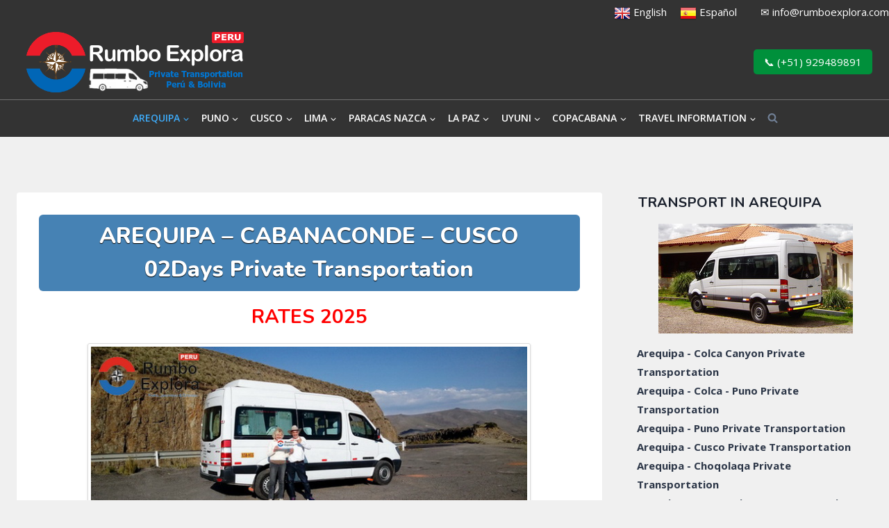

--- FILE ---
content_type: text/html; charset=UTF-8
request_url: https://transportperu.com/en/arequipa-2/arequipa-cabanaconde-cusco-private-transportation/
body_size: 40343
content:
<!doctype html>
<html lang="en-US" class="no-js" itemtype="https://schema.org/WebPage" itemscope>
<head>
	<meta charset="UTF-8">
	<meta name="viewport" content="width=device-width, initial-scale=1, minimum-scale=1">
	<meta name='robots' content='index, follow, max-image-preview:large, max-snippet:-1, max-video-preview:-1' />
<link rel="alternate" href="https://transportperu.com/en/arequipa-2/arequipa-cabanaconde-cusco-private-transportation/" hreflang="en" />
<link rel="alternate" href="https://transportperu.com/es/arequipa/arequipa-cabanaconde-cusco-transporte-privado/" hreflang="es" />

	<!-- This site is optimized with the Yoast SEO plugin v23.1 - https://yoast.com/wordpress/plugins/seo/ -->
	<title>Arequipa Cabanaconde Cusco - Private Transportation | Rumbo Explora</title>
	<link rel="canonical" href="https://transportperu.com/en/arequipa-2/arequipa-cabanaconde-cusco-private-transportation/" />
	<meta property="og:locale" content="en_US" />
	<meta property="og:locale:alternate" content="es_ES" />
	<meta property="og:type" content="article" />
	<meta property="og:title" content="Arequipa Cabanaconde Cusco - Private Transportation | Rumbo Explora" />
	<meta property="og:description" content="AREQUIPA &#8211; CABANACONDE &#8211; CUSCO 02Days Private Transportation RATES 2025 PRIVATE SERVICES RUMBO EXPLORA have carefully selected the best private transport options, from Arequipa &#8211; Cabanaconde &#8211; Cusco, all year around. RUMBO EXPLORA offer you the possibility to make your transport reservation, due that not all transport companies have an automatic booking system. We will confirm..." />
	<meta property="og:url" content="https://transportperu.com/en/arequipa-2/arequipa-cabanaconde-cusco-private-transportation/" />
	<meta property="og:site_name" content="Rumbo Explora" />
	<meta property="article:modified_time" content="2024-12-29T02:18:19+00:00" />
	<meta property="og:image" content="http://transportperu.com/wp-content/uploads/2023/05/Mercedes-Benz-Sprinter-Private-Transportation-Peru.jpg" />
	<meta name="twitter:card" content="summary_large_image" />
	<script type="application/ld+json" class="yoast-schema-graph">{"@context":"https://schema.org","@graph":[{"@type":"WebPage","@id":"https://transportperu.com/en/arequipa-2/arequipa-cabanaconde-cusco-private-transportation/","url":"https://transportperu.com/en/arequipa-2/arequipa-cabanaconde-cusco-private-transportation/","name":"Arequipa Cabanaconde Cusco - Private Transportation | Rumbo Explora","isPartOf":{"@id":"https://transportperu.com/en/home/#website"},"primaryImageOfPage":{"@id":"https://transportperu.com/en/arequipa-2/arequipa-cabanaconde-cusco-private-transportation/#primaryimage"},"image":{"@id":"https://transportperu.com/en/arequipa-2/arequipa-cabanaconde-cusco-private-transportation/#primaryimage"},"thumbnailUrl":"http://transportperu.com/wp-content/uploads/2023/05/Mercedes-Benz-Sprinter-Private-Transportation-Peru.jpg","datePublished":"2018-09-26T02:05:02+00:00","dateModified":"2024-12-29T02:18:19+00:00","breadcrumb":{"@id":"https://transportperu.com/en/arequipa-2/arequipa-cabanaconde-cusco-private-transportation/#breadcrumb"},"inLanguage":"en-US","potentialAction":[{"@type":"ReadAction","target":["https://transportperu.com/en/arequipa-2/arequipa-cabanaconde-cusco-private-transportation/"]}]},{"@type":"ImageObject","inLanguage":"en-US","@id":"https://transportperu.com/en/arequipa-2/arequipa-cabanaconde-cusco-private-transportation/#primaryimage","url":"http://transportperu.com/wp-content/uploads/2023/05/Mercedes-Benz-Sprinter-Private-Transportation-Peru.jpg","contentUrl":"http://transportperu.com/wp-content/uploads/2023/05/Mercedes-Benz-Sprinter-Private-Transportation-Peru.jpg"},{"@type":"BreadcrumbList","@id":"https://transportperu.com/en/arequipa-2/arequipa-cabanaconde-cusco-private-transportation/#breadcrumb","itemListElement":[{"@type":"ListItem","position":1,"name":"Home","item":"https://transportperu.com/en/home/"},{"@type":"ListItem","position":2,"name":"AREQUIPA","item":"https://transportperu.com/en/arequipa-2/"},{"@type":"ListItem","position":3,"name":"Arequipa Cabanaconde Cusco &#8211; Private Transportation"}]},{"@type":"WebSite","@id":"https://transportperu.com/en/home/#website","url":"https://transportperu.com/en/home/","name":"Rumbo Explora","description":"Peru Private Transportation","publisher":{"@id":"https://transportperu.com/en/home/#organization"},"potentialAction":[{"@type":"SearchAction","target":{"@type":"EntryPoint","urlTemplate":"https://transportperu.com/en/home/?s={search_term_string}"},"query-input":"required name=search_term_string"}],"inLanguage":"en-US"},{"@type":"Organization","@id":"https://transportperu.com/en/home/#organization","name":"Rumbo Explora","url":"https://transportperu.com/en/home/","logo":{"@type":"ImageObject","inLanguage":"en-US","@id":"https://transportperu.com/en/home/#/schema/logo/image/","url":"https://transportperu.com/wp-content/uploads/2024/04/Logo-Transport-Peru.png","contentUrl":"https://transportperu.com/wp-content/uploads/2024/04/Logo-Transport-Peru.png","width":330,"height":87,"caption":"Rumbo Explora"},"image":{"@id":"https://transportperu.com/en/home/#/schema/logo/image/"}}]}</script>
	<!-- / Yoast SEO plugin. -->


<link rel="alternate" type="application/rss+xml" title="Rumbo Explora &raquo; Feed" href="https://transportperu.com/en/feed/" />
<link rel="alternate" type="application/rss+xml" title="Rumbo Explora &raquo; Comments Feed" href="https://transportperu.com/en/comments/feed/" />
			<script>document.documentElement.classList.remove( 'no-js' );</script>
			<script>
window._wpemojiSettings = {"baseUrl":"https:\/\/s.w.org\/images\/core\/emoji\/15.0.3\/72x72\/","ext":".png","svgUrl":"https:\/\/s.w.org\/images\/core\/emoji\/15.0.3\/svg\/","svgExt":".svg","source":{"concatemoji":"https:\/\/transportperu.com\/wp-includes\/js\/wp-emoji-release.min.js?ver=6.6.1"}};
/*! This file is auto-generated */
!function(i,n){var o,s,e;function c(e){try{var t={supportTests:e,timestamp:(new Date).valueOf()};sessionStorage.setItem(o,JSON.stringify(t))}catch(e){}}function p(e,t,n){e.clearRect(0,0,e.canvas.width,e.canvas.height),e.fillText(t,0,0);var t=new Uint32Array(e.getImageData(0,0,e.canvas.width,e.canvas.height).data),r=(e.clearRect(0,0,e.canvas.width,e.canvas.height),e.fillText(n,0,0),new Uint32Array(e.getImageData(0,0,e.canvas.width,e.canvas.height).data));return t.every(function(e,t){return e===r[t]})}function u(e,t,n){switch(t){case"flag":return n(e,"\ud83c\udff3\ufe0f\u200d\u26a7\ufe0f","\ud83c\udff3\ufe0f\u200b\u26a7\ufe0f")?!1:!n(e,"\ud83c\uddfa\ud83c\uddf3","\ud83c\uddfa\u200b\ud83c\uddf3")&&!n(e,"\ud83c\udff4\udb40\udc67\udb40\udc62\udb40\udc65\udb40\udc6e\udb40\udc67\udb40\udc7f","\ud83c\udff4\u200b\udb40\udc67\u200b\udb40\udc62\u200b\udb40\udc65\u200b\udb40\udc6e\u200b\udb40\udc67\u200b\udb40\udc7f");case"emoji":return!n(e,"\ud83d\udc26\u200d\u2b1b","\ud83d\udc26\u200b\u2b1b")}return!1}function f(e,t,n){var r="undefined"!=typeof WorkerGlobalScope&&self instanceof WorkerGlobalScope?new OffscreenCanvas(300,150):i.createElement("canvas"),a=r.getContext("2d",{willReadFrequently:!0}),o=(a.textBaseline="top",a.font="600 32px Arial",{});return e.forEach(function(e){o[e]=t(a,e,n)}),o}function t(e){var t=i.createElement("script");t.src=e,t.defer=!0,i.head.appendChild(t)}"undefined"!=typeof Promise&&(o="wpEmojiSettingsSupports",s=["flag","emoji"],n.supports={everything:!0,everythingExceptFlag:!0},e=new Promise(function(e){i.addEventListener("DOMContentLoaded",e,{once:!0})}),new Promise(function(t){var n=function(){try{var e=JSON.parse(sessionStorage.getItem(o));if("object"==typeof e&&"number"==typeof e.timestamp&&(new Date).valueOf()<e.timestamp+604800&&"object"==typeof e.supportTests)return e.supportTests}catch(e){}return null}();if(!n){if("undefined"!=typeof Worker&&"undefined"!=typeof OffscreenCanvas&&"undefined"!=typeof URL&&URL.createObjectURL&&"undefined"!=typeof Blob)try{var e="postMessage("+f.toString()+"("+[JSON.stringify(s),u.toString(),p.toString()].join(",")+"));",r=new Blob([e],{type:"text/javascript"}),a=new Worker(URL.createObjectURL(r),{name:"wpTestEmojiSupports"});return void(a.onmessage=function(e){c(n=e.data),a.terminate(),t(n)})}catch(e){}c(n=f(s,u,p))}t(n)}).then(function(e){for(var t in e)n.supports[t]=e[t],n.supports.everything=n.supports.everything&&n.supports[t],"flag"!==t&&(n.supports.everythingExceptFlag=n.supports.everythingExceptFlag&&n.supports[t]);n.supports.everythingExceptFlag=n.supports.everythingExceptFlag&&!n.supports.flag,n.DOMReady=!1,n.readyCallback=function(){n.DOMReady=!0}}).then(function(){return e}).then(function(){var e;n.supports.everything||(n.readyCallback(),(e=n.source||{}).concatemoji?t(e.concatemoji):e.wpemoji&&e.twemoji&&(t(e.twemoji),t(e.wpemoji)))}))}((window,document),window._wpemojiSettings);
</script>

<link rel='stylesheet' id='pmzez-page-lazy-loader-css-active-css' href='https://transportperu.com/wp-content/plugins/pmzez-page-loader/css/nprogress.css?ver=6.6.1' media='all' />
<link rel='stylesheet' id='layerslider-css' href='https://transportperu.com/wp-content/plugins/LayerSlider/assets/static/layerslider/css/layerslider.css?ver=7.11.1' media='all' />
<style id='wp-emoji-styles-inline-css'>

	img.wp-smiley, img.emoji {
		display: inline !important;
		border: none !important;
		box-shadow: none !important;
		height: 1em !important;
		width: 1em !important;
		margin: 0 0.07em !important;
		vertical-align: -0.1em !important;
		background: none !important;
		padding: 0 !important;
	}
</style>
<link rel='stylesheet' id='wp-block-library-css' href='https://transportperu.com/wp-includes/css/dist/block-library/style.min.css?ver=6.6.1' media='all' />
<style id='classic-theme-styles-inline-css'>
/*! This file is auto-generated */
.wp-block-button__link{color:#fff;background-color:#32373c;border-radius:9999px;box-shadow:none;text-decoration:none;padding:calc(.667em + 2px) calc(1.333em + 2px);font-size:1.125em}.wp-block-file__button{background:#32373c;color:#fff;text-decoration:none}
</style>
<style id='global-styles-inline-css'>
:root{--wp--preset--aspect-ratio--square: 1;--wp--preset--aspect-ratio--4-3: 4/3;--wp--preset--aspect-ratio--3-4: 3/4;--wp--preset--aspect-ratio--3-2: 3/2;--wp--preset--aspect-ratio--2-3: 2/3;--wp--preset--aspect-ratio--16-9: 16/9;--wp--preset--aspect-ratio--9-16: 9/16;--wp--preset--color--black: #000000;--wp--preset--color--cyan-bluish-gray: #abb8c3;--wp--preset--color--white: #ffffff;--wp--preset--color--pale-pink: #f78da7;--wp--preset--color--vivid-red: #cf2e2e;--wp--preset--color--luminous-vivid-orange: #ff6900;--wp--preset--color--luminous-vivid-amber: #fcb900;--wp--preset--color--light-green-cyan: #7bdcb5;--wp--preset--color--vivid-green-cyan: #00d084;--wp--preset--color--pale-cyan-blue: #8ed1fc;--wp--preset--color--vivid-cyan-blue: #0693e3;--wp--preset--color--vivid-purple: #9b51e0;--wp--preset--color--theme-palette-1: #2B6CB0;--wp--preset--color--theme-palette-2: #215387;--wp--preset--color--theme-palette-3: #1A202C;--wp--preset--color--theme-palette-4: #2D3748;--wp--preset--color--theme-palette-5: #4A5568;--wp--preset--color--theme-palette-6: #718096;--wp--preset--color--theme-palette-7: #EDF2F7;--wp--preset--color--theme-palette-8: #F7FAFC;--wp--preset--color--theme-palette-9: #ffffff;--wp--preset--gradient--vivid-cyan-blue-to-vivid-purple: linear-gradient(135deg,rgba(6,147,227,1) 0%,rgb(155,81,224) 100%);--wp--preset--gradient--light-green-cyan-to-vivid-green-cyan: linear-gradient(135deg,rgb(122,220,180) 0%,rgb(0,208,130) 100%);--wp--preset--gradient--luminous-vivid-amber-to-luminous-vivid-orange: linear-gradient(135deg,rgba(252,185,0,1) 0%,rgba(255,105,0,1) 100%);--wp--preset--gradient--luminous-vivid-orange-to-vivid-red: linear-gradient(135deg,rgba(255,105,0,1) 0%,rgb(207,46,46) 100%);--wp--preset--gradient--very-light-gray-to-cyan-bluish-gray: linear-gradient(135deg,rgb(238,238,238) 0%,rgb(169,184,195) 100%);--wp--preset--gradient--cool-to-warm-spectrum: linear-gradient(135deg,rgb(74,234,220) 0%,rgb(151,120,209) 20%,rgb(207,42,186) 40%,rgb(238,44,130) 60%,rgb(251,105,98) 80%,rgb(254,248,76) 100%);--wp--preset--gradient--blush-light-purple: linear-gradient(135deg,rgb(255,206,236) 0%,rgb(152,150,240) 100%);--wp--preset--gradient--blush-bordeaux: linear-gradient(135deg,rgb(254,205,165) 0%,rgb(254,45,45) 50%,rgb(107,0,62) 100%);--wp--preset--gradient--luminous-dusk: linear-gradient(135deg,rgb(255,203,112) 0%,rgb(199,81,192) 50%,rgb(65,88,208) 100%);--wp--preset--gradient--pale-ocean: linear-gradient(135deg,rgb(255,245,203) 0%,rgb(182,227,212) 50%,rgb(51,167,181) 100%);--wp--preset--gradient--electric-grass: linear-gradient(135deg,rgb(202,248,128) 0%,rgb(113,206,126) 100%);--wp--preset--gradient--midnight: linear-gradient(135deg,rgb(2,3,129) 0%,rgb(40,116,252) 100%);--wp--preset--font-size--small: 14px;--wp--preset--font-size--medium: 24px;--wp--preset--font-size--large: 32px;--wp--preset--font-size--x-large: 42px;--wp--preset--font-size--larger: 40px;--wp--preset--spacing--20: 0.44rem;--wp--preset--spacing--30: 0.67rem;--wp--preset--spacing--40: 1rem;--wp--preset--spacing--50: 1.5rem;--wp--preset--spacing--60: 2.25rem;--wp--preset--spacing--70: 3.38rem;--wp--preset--spacing--80: 5.06rem;--wp--preset--shadow--natural: 6px 6px 9px rgba(0, 0, 0, 0.2);--wp--preset--shadow--deep: 12px 12px 50px rgba(0, 0, 0, 0.4);--wp--preset--shadow--sharp: 6px 6px 0px rgba(0, 0, 0, 0.2);--wp--preset--shadow--outlined: 6px 6px 0px -3px rgba(255, 255, 255, 1), 6px 6px rgba(0, 0, 0, 1);--wp--preset--shadow--crisp: 6px 6px 0px rgba(0, 0, 0, 1);}:where(.is-layout-flex){gap: 0.5em;}:where(.is-layout-grid){gap: 0.5em;}body .is-layout-flex{display: flex;}.is-layout-flex{flex-wrap: wrap;align-items: center;}.is-layout-flex > :is(*, div){margin: 0;}body .is-layout-grid{display: grid;}.is-layout-grid > :is(*, div){margin: 0;}:where(.wp-block-columns.is-layout-flex){gap: 2em;}:where(.wp-block-columns.is-layout-grid){gap: 2em;}:where(.wp-block-post-template.is-layout-flex){gap: 1.25em;}:where(.wp-block-post-template.is-layout-grid){gap: 1.25em;}.has-black-color{color: var(--wp--preset--color--black) !important;}.has-cyan-bluish-gray-color{color: var(--wp--preset--color--cyan-bluish-gray) !important;}.has-white-color{color: var(--wp--preset--color--white) !important;}.has-pale-pink-color{color: var(--wp--preset--color--pale-pink) !important;}.has-vivid-red-color{color: var(--wp--preset--color--vivid-red) !important;}.has-luminous-vivid-orange-color{color: var(--wp--preset--color--luminous-vivid-orange) !important;}.has-luminous-vivid-amber-color{color: var(--wp--preset--color--luminous-vivid-amber) !important;}.has-light-green-cyan-color{color: var(--wp--preset--color--light-green-cyan) !important;}.has-vivid-green-cyan-color{color: var(--wp--preset--color--vivid-green-cyan) !important;}.has-pale-cyan-blue-color{color: var(--wp--preset--color--pale-cyan-blue) !important;}.has-vivid-cyan-blue-color{color: var(--wp--preset--color--vivid-cyan-blue) !important;}.has-vivid-purple-color{color: var(--wp--preset--color--vivid-purple) !important;}.has-black-background-color{background-color: var(--wp--preset--color--black) !important;}.has-cyan-bluish-gray-background-color{background-color: var(--wp--preset--color--cyan-bluish-gray) !important;}.has-white-background-color{background-color: var(--wp--preset--color--white) !important;}.has-pale-pink-background-color{background-color: var(--wp--preset--color--pale-pink) !important;}.has-vivid-red-background-color{background-color: var(--wp--preset--color--vivid-red) !important;}.has-luminous-vivid-orange-background-color{background-color: var(--wp--preset--color--luminous-vivid-orange) !important;}.has-luminous-vivid-amber-background-color{background-color: var(--wp--preset--color--luminous-vivid-amber) !important;}.has-light-green-cyan-background-color{background-color: var(--wp--preset--color--light-green-cyan) !important;}.has-vivid-green-cyan-background-color{background-color: var(--wp--preset--color--vivid-green-cyan) !important;}.has-pale-cyan-blue-background-color{background-color: var(--wp--preset--color--pale-cyan-blue) !important;}.has-vivid-cyan-blue-background-color{background-color: var(--wp--preset--color--vivid-cyan-blue) !important;}.has-vivid-purple-background-color{background-color: var(--wp--preset--color--vivid-purple) !important;}.has-black-border-color{border-color: var(--wp--preset--color--black) !important;}.has-cyan-bluish-gray-border-color{border-color: var(--wp--preset--color--cyan-bluish-gray) !important;}.has-white-border-color{border-color: var(--wp--preset--color--white) !important;}.has-pale-pink-border-color{border-color: var(--wp--preset--color--pale-pink) !important;}.has-vivid-red-border-color{border-color: var(--wp--preset--color--vivid-red) !important;}.has-luminous-vivid-orange-border-color{border-color: var(--wp--preset--color--luminous-vivid-orange) !important;}.has-luminous-vivid-amber-border-color{border-color: var(--wp--preset--color--luminous-vivid-amber) !important;}.has-light-green-cyan-border-color{border-color: var(--wp--preset--color--light-green-cyan) !important;}.has-vivid-green-cyan-border-color{border-color: var(--wp--preset--color--vivid-green-cyan) !important;}.has-pale-cyan-blue-border-color{border-color: var(--wp--preset--color--pale-cyan-blue) !important;}.has-vivid-cyan-blue-border-color{border-color: var(--wp--preset--color--vivid-cyan-blue) !important;}.has-vivid-purple-border-color{border-color: var(--wp--preset--color--vivid-purple) !important;}.has-vivid-cyan-blue-to-vivid-purple-gradient-background{background: var(--wp--preset--gradient--vivid-cyan-blue-to-vivid-purple) !important;}.has-light-green-cyan-to-vivid-green-cyan-gradient-background{background: var(--wp--preset--gradient--light-green-cyan-to-vivid-green-cyan) !important;}.has-luminous-vivid-amber-to-luminous-vivid-orange-gradient-background{background: var(--wp--preset--gradient--luminous-vivid-amber-to-luminous-vivid-orange) !important;}.has-luminous-vivid-orange-to-vivid-red-gradient-background{background: var(--wp--preset--gradient--luminous-vivid-orange-to-vivid-red) !important;}.has-very-light-gray-to-cyan-bluish-gray-gradient-background{background: var(--wp--preset--gradient--very-light-gray-to-cyan-bluish-gray) !important;}.has-cool-to-warm-spectrum-gradient-background{background: var(--wp--preset--gradient--cool-to-warm-spectrum) !important;}.has-blush-light-purple-gradient-background{background: var(--wp--preset--gradient--blush-light-purple) !important;}.has-blush-bordeaux-gradient-background{background: var(--wp--preset--gradient--blush-bordeaux) !important;}.has-luminous-dusk-gradient-background{background: var(--wp--preset--gradient--luminous-dusk) !important;}.has-pale-ocean-gradient-background{background: var(--wp--preset--gradient--pale-ocean) !important;}.has-electric-grass-gradient-background{background: var(--wp--preset--gradient--electric-grass) !important;}.has-midnight-gradient-background{background: var(--wp--preset--gradient--midnight) !important;}.has-small-font-size{font-size: var(--wp--preset--font-size--small) !important;}.has-medium-font-size{font-size: var(--wp--preset--font-size--medium) !important;}.has-large-font-size{font-size: var(--wp--preset--font-size--large) !important;}.has-x-large-font-size{font-size: var(--wp--preset--font-size--x-large) !important;}
:where(.wp-block-post-template.is-layout-flex){gap: 1.25em;}:where(.wp-block-post-template.is-layout-grid){gap: 1.25em;}
:where(.wp-block-columns.is-layout-flex){gap: 2em;}:where(.wp-block-columns.is-layout-grid){gap: 2em;}
:root :where(.wp-block-pullquote){font-size: 1.5em;line-height: 1.6;}
</style>
<link rel='stylesheet' id='contact-form-7-css' href='https://transportperu.com/wp-content/plugins/contact-form-7/includes/css/styles.css?ver=5.9.8' media='all' />
<link rel='stylesheet' id='juiz_sps_styles-css' href='https://transportperu.com/wp-content/plugins/juiz-social-post-sharer/skins/1/style.min.css?ver=2.3.3' media='all' />
<link rel='stylesheet' id='juiz_sps_modal_styles-css' href='https://transportperu.com/wp-content/plugins/juiz-social-post-sharer/assets/css/juiz-social-post-sharer-modal.min.css?ver=2.3.3' media="print" onload="this.onload=null;this.media='all'" /><noscript><link rel="stylesheet" media="all" href="https://transportperu.com/wp-content/plugins/juiz-social-post-sharer/assets/css/juiz-social-post-sharer-modal.min.css?ver=2.3.3"></noscript>
<link rel='stylesheet' id='wpos-slick-style-css' href='https://transportperu.com/wp-content/plugins/wp-slick-slider-and-image-carousel/assets/css/slick.css?ver=3.7.1' media='all' />
<link rel='stylesheet' id='wpsisac-public-style-css' href='https://transportperu.com/wp-content/plugins/wp-slick-slider-and-image-carousel/assets/css/wpsisac-public.css?ver=3.7.1' media='all' />
<link rel='stylesheet' id='kadence-global-css' href='https://transportperu.com/wp-content/themes/kadence/assets/css/global.min.css?ver=1.1.31' media='all' />
<style id='kadence-global-inline-css'>
/* Kadence Base CSS */
:root{--global-palette1:#2B6CB0;--global-palette2:#215387;--global-palette3:#1A202C;--global-palette4:#2D3748;--global-palette5:#4A5568;--global-palette6:#718096;--global-palette7:#EDF2F7;--global-palette8:#F7FAFC;--global-palette9:#ffffff;--global-palette9rgb:255, 255, 255;--global-palette-highlight:var(--global-palette1);--global-palette-highlight-alt:var(--global-palette2);--global-palette-highlight-alt2:var(--global-palette9);--global-palette-btn-bg:var(--global-palette1);--global-palette-btn-bg-hover:var(--global-palette2);--global-palette-btn:var(--global-palette9);--global-palette-btn-hover:var(--global-palette9);--global-body-font-family:'Open Sans', sans-serif;--global-heading-font-family:Nunito, sans-serif;--global-primary-nav-font-family:inherit;--global-fallback-font:sans-serif;--global-display-fallback-font:sans-serif;--global-content-width:1400px;--global-content-narrow-width:842px;--global-content-edge-padding:1.5rem;--global-calc-content-width:calc(1400px - var(--global-content-edge-padding) - var(--global-content-edge-padding) );}.wp-site-blocks{--global-vw:calc( 100vw - ( 0.5 * var(--scrollbar-offset)));}:root .has-theme-palette-1-background-color{background-color:var(--global-palette1);}:root .has-theme-palette-1-color{color:var(--global-palette1);}:root .has-theme-palette-2-background-color{background-color:var(--global-palette2);}:root .has-theme-palette-2-color{color:var(--global-palette2);}:root .has-theme-palette-3-background-color{background-color:var(--global-palette3);}:root .has-theme-palette-3-color{color:var(--global-palette3);}:root .has-theme-palette-4-background-color{background-color:var(--global-palette4);}:root .has-theme-palette-4-color{color:var(--global-palette4);}:root .has-theme-palette-5-background-color{background-color:var(--global-palette5);}:root .has-theme-palette-5-color{color:var(--global-palette5);}:root .has-theme-palette-6-background-color{background-color:var(--global-palette6);}:root .has-theme-palette-6-color{color:var(--global-palette6);}:root .has-theme-palette-7-background-color{background-color:var(--global-palette7);}:root .has-theme-palette-7-color{color:var(--global-palette7);}:root .has-theme-palette-8-background-color{background-color:var(--global-palette8);}:root .has-theme-palette-8-color{color:var(--global-palette8);}:root .has-theme-palette-9-background-color{background-color:var(--global-palette9);}:root .has-theme-palette-9-color{color:var(--global-palette9);}:root .has-theme-palette1-background-color{background-color:var(--global-palette1);}:root .has-theme-palette1-color{color:var(--global-palette1);}:root .has-theme-palette2-background-color{background-color:var(--global-palette2);}:root .has-theme-palette2-color{color:var(--global-palette2);}:root .has-theme-palette3-background-color{background-color:var(--global-palette3);}:root .has-theme-palette3-color{color:var(--global-palette3);}:root .has-theme-palette4-background-color{background-color:var(--global-palette4);}:root .has-theme-palette4-color{color:var(--global-palette4);}:root .has-theme-palette5-background-color{background-color:var(--global-palette5);}:root .has-theme-palette5-color{color:var(--global-palette5);}:root .has-theme-palette6-background-color{background-color:var(--global-palette6);}:root .has-theme-palette6-color{color:var(--global-palette6);}:root .has-theme-palette7-background-color{background-color:var(--global-palette7);}:root .has-theme-palette7-color{color:var(--global-palette7);}:root .has-theme-palette8-background-color{background-color:var(--global-palette8);}:root .has-theme-palette8-color{color:var(--global-palette8);}:root .has-theme-palette9-background-color{background-color:var(--global-palette9);}:root .has-theme-palette9-color{color:var(--global-palette9);}body{background:var(--global-palette8);}body, input, select, optgroup, textarea{font-style:normal;font-weight:normal;font-size:15px;line-height:1.6;font-family:var(--global-body-font-family);color:var(--global-palette4);}.content-bg, body.content-style-unboxed .site{background:var(--global-palette9);}h1,h2,h3,h4,h5,h6{font-family:var(--global-heading-font-family);}h1{font-style:normal;font-weight:800;font-size:32px;line-height:1.5;color:#ffffff;}h2{font-weight:700;font-size:28px;line-height:1.5;color:var(--global-palette3);}h3{font-weight:700;font-size:24px;line-height:1.5;color:var(--global-palette3);}h4{font-weight:700;font-size:22px;line-height:1.5;color:var(--global-palette4);}h5{font-weight:700;font-size:20px;line-height:1.5;color:var(--global-palette4);}h6{font-weight:700;font-size:18px;line-height:1.5;color:var(--global-palette5);}.entry-hero .kadence-breadcrumbs{max-width:1400px;}.site-container, .site-header-row-layout-contained, .site-footer-row-layout-contained, .entry-hero-layout-contained, .comments-area, .alignfull > .wp-block-cover__inner-container, .alignwide > .wp-block-cover__inner-container{max-width:var(--global-content-width);}.content-width-narrow .content-container.site-container, .content-width-narrow .hero-container.site-container{max-width:var(--global-content-narrow-width);}@media all and (min-width: 1630px){.wp-site-blocks .content-container  .alignwide{margin-left:-115px;margin-right:-115px;width:unset;max-width:unset;}}@media all and (min-width: 1102px){.content-width-narrow .wp-site-blocks .content-container .alignwide{margin-left:-130px;margin-right:-130px;width:unset;max-width:unset;}}.content-style-boxed .wp-site-blocks .entry-content .alignwide{margin-left:-2rem;margin-right:-2rem;}@media all and (max-width: 1024px){.content-style-boxed .wp-site-blocks .entry-content .alignwide{margin-left:-2rem;margin-right:-2rem;}}@media all and (max-width: 767px){.content-style-boxed .wp-site-blocks .entry-content .alignwide{margin-left:-1.5rem;margin-right:-1.5rem;}}.content-area{margin-top:5rem;margin-bottom:5rem;}@media all and (max-width: 1024px){.content-area{margin-top:3rem;margin-bottom:3rem;}}@media all and (max-width: 767px){.content-area{margin-top:2rem;margin-bottom:2rem;}}.entry-content-wrap{padding:2rem;}@media all and (max-width: 1024px){.entry-content-wrap{padding:2rem;}}@media all and (max-width: 767px){.entry-content-wrap{padding:1.5rem;}}.entry.single-entry{box-shadow:0px 15px 15px -10px rgba(0,0,0,0.05);}.entry.loop-entry{box-shadow:0px 15px 15px -10px rgba(0,0,0,0.05);}.loop-entry .entry-content-wrap{padding:2rem;}@media all and (max-width: 1024px){.loop-entry .entry-content-wrap{padding:2rem;}}@media all and (max-width: 767px){.loop-entry .entry-content-wrap{padding:1.5rem;}}.primary-sidebar.widget-area .widget{margin-bottom:1.5em;color:var(--global-palette4);}.primary-sidebar.widget-area .widget-title{font-weight:700;font-size:20px;line-height:1.5;color:var(--global-palette3);}button, .button, .wp-block-button__link, input[type="button"], input[type="reset"], input[type="submit"], .fl-button, .elementor-button-wrapper .elementor-button{box-shadow:0px 0px 0px -7px rgba(0,0,0,0);}button:hover, button:focus, button:active, .button:hover, .button:focus, .button:active, .wp-block-button__link:hover, .wp-block-button__link:focus, .wp-block-button__link:active, input[type="button"]:hover, input[type="button"]:focus, input[type="button"]:active, input[type="reset"]:hover, input[type="reset"]:focus, input[type="reset"]:active, input[type="submit"]:hover, input[type="submit"]:focus, input[type="submit"]:active, .elementor-button-wrapper .elementor-button:hover, .elementor-button-wrapper .elementor-button:focus, .elementor-button-wrapper .elementor-button:active{box-shadow:0px 15px 25px -7px rgba(0,0,0,0.1);}@media all and (min-width: 1025px){.transparent-header .entry-hero .entry-hero-container-inner{padding-top:calc(0px + 80px + 0px);}}@media all and (max-width: 1024px){.mobile-transparent-header .entry-hero .entry-hero-container-inner{padding-top:80px;}}@media all and (max-width: 767px){.mobile-transparent-header .entry-hero .entry-hero-container-inner{padding-top:80px;}}.site-middle-footer-inner-wrap{padding-top:30px;padding-bottom:30px;grid-column-gap:30px;grid-row-gap:30px;}.site-middle-footer-inner-wrap .widget{margin-bottom:30px;}.site-middle-footer-inner-wrap .site-footer-section:not(:last-child):after{right:calc(-30px / 2);}.site-top-footer-inner-wrap{padding-top:30px;padding-bottom:30px;grid-column-gap:30px;grid-row-gap:30px;}.site-top-footer-inner-wrap .widget{margin-bottom:30px;}.site-top-footer-inner-wrap .site-footer-section:not(:last-child):after{right:calc(-30px / 2);}.site-bottom-footer-inner-wrap{padding-top:30px;padding-bottom:30px;grid-column-gap:30px;}.site-bottom-footer-inner-wrap .widget{margin-bottom:30px;}.site-bottom-footer-inner-wrap .site-footer-section:not(:last-child):after{right:calc(-30px / 2);}.footer-social-wrap .footer-social-inner-wrap{font-size:1em;gap:0.3em;}.site-footer .site-footer-wrap .site-footer-section .footer-social-wrap .footer-social-inner-wrap .social-button{border:2px none transparent;border-radius:3px;}#kt-scroll-up-reader, #kt-scroll-up{border-radius:0px 0px 0px 0px;background:rgba(0,0,0,0.5);bottom:30px;font-size:1.2em;padding:0.4em 0.4em 0.4em 0.4em;}#kt-scroll-up-reader.scroll-up-side-right, #kt-scroll-up.scroll-up-side-right{right:30px;}#kt-scroll-up-reader.scroll-up-side-left, #kt-scroll-up.scroll-up-side-left{left:30px;}#colophon .footer-navigation .footer-menu-container > ul > li > a{padding-left:calc(1.2em / 2);padding-right:calc(1.2em / 2);color:var(--global-palette5);}#colophon .footer-navigation .footer-menu-container > ul li a:hover{color:var(--global-palette-highlight);}#colophon .footer-navigation .footer-menu-container > ul li.current-menu-item > a{color:var(--global-palette3);}body.page{background:#f0f0f0;}.entry-hero.page-hero-section .entry-header{min-height:200px;}
/* Kadence Header CSS */
@media all and (max-width: 1024px){.mobile-transparent-header #masthead{position:absolute;left:0px;right:0px;z-index:100;}.kadence-scrollbar-fixer.mobile-transparent-header #masthead{right:var(--scrollbar-offset,0);}.mobile-transparent-header #masthead, .mobile-transparent-header .site-top-header-wrap .site-header-row-container-inner, .mobile-transparent-header .site-main-header-wrap .site-header-row-container-inner, .mobile-transparent-header .site-bottom-header-wrap .site-header-row-container-inner{background:transparent;}.site-header-row-tablet-layout-fullwidth, .site-header-row-tablet-layout-standard{padding:0px;}}@media all and (min-width: 1025px){.transparent-header #masthead{position:absolute;left:0px;right:0px;z-index:100;}.transparent-header.kadence-scrollbar-fixer #masthead{right:var(--scrollbar-offset,0);}.transparent-header #masthead, .transparent-header .site-top-header-wrap .site-header-row-container-inner, .transparent-header .site-main-header-wrap .site-header-row-container-inner, .transparent-header .site-bottom-header-wrap .site-header-row-container-inner{background:transparent;}}.site-branding a.brand img{max-width:348px;}.site-branding a.brand img.svg-logo-image{width:348px;}@media all and (max-width: 767px){.site-branding a.brand img{max-width:200px;}.site-branding a.brand img.svg-logo-image{width:200px;}}.site-branding{padding:10px 10px 10px 10px;}#masthead, #masthead .kadence-sticky-header.item-is-fixed:not(.item-at-start):not(.site-header-row-container), #masthead .kadence-sticky-header.item-is-fixed:not(.item-at-start) > .site-header-row-container-inner{background:#333333;}@media all and (max-width: 767px){#masthead, #masthead .kadence-sticky-header.item-is-fixed:not(.item-at-start):not(.site-header-row-container), #masthead .kadence-sticky-header.item-is-fixed:not(.item-at-start) > .site-header-row-container-inner{background:#333333;}}.site-main-header-inner-wrap{min-height:80px;}.site-top-header-inner-wrap{min-height:0px;}.site-top-header-wrap .site-header-row-container-inner>.site-container{padding:5px 0px 5px 0px;}.transparent-header #masthead .site-top-header-wrap .site-header-row-container-inner{background:rgba(255,255,255,0.2);}.site-bottom-header-wrap .site-header-row-container-inner{border-top:1px solid rgba(255,255,255,0.3);border-bottom:0px none transparent;}.site-bottom-header-inner-wrap{min-height:0px;}.site-bottom-header-wrap .site-header-row-container-inner>.site-container{padding:7px 0px 7px 0px;}.transparent-header #wrapper #masthead{background:rgba(0,0,0,0.6);}@media all and (max-width: 1024px){.transparent-header #wrapper #masthead{background:rgba(0,0,0,0.6);}}@media all and (max-width: 767px){.transparent-header #wrapper #masthead{background:#333333;}}.header-navigation[class*="header-navigation-style-underline"] .header-menu-container.primary-menu-container>ul>li>a:after{width:calc( 100% - 1.2em);}.main-navigation .primary-menu-container > ul > li.menu-item > a{padding-left:calc(1.2em / 2);padding-right:calc(1.2em / 2);color:var(--global-palette9);}.main-navigation .primary-menu-container > ul > li.menu-item > .dropdown-nav-special-toggle{right:calc(1.2em / 2);}.main-navigation .primary-menu-container > ul li.menu-item > a{font-style:normal;font-weight:600;font-size:14px;}.main-navigation .primary-menu-container > ul > li.menu-item > a:hover{color:#3eacfa;}.main-navigation .primary-menu-container > ul > li.menu-item.current-menu-item > a, .main-navigation .primary-menu-container > ul > li.menu-item.current-menu-ancestor > a{color:#3eacfa;}.header-navigation[class*="header-navigation-style-underline"] .header-menu-container.secondary-menu-container>ul>li>a:after{width:calc( 100% - 1.2em);}.secondary-navigation .secondary-menu-container > ul > li.menu-item > a{padding-left:calc(1.2em / 2);padding-right:calc(1.2em / 2);padding-top:0.6em;padding-bottom:0.6em;color:var(--global-palette5);}.secondary-navigation .primary-menu-container > ul > li.menu-item > .dropdown-nav-special-toggle{right:calc(1.2em / 2);}.secondary-navigation .secondary-menu-container > ul > li.menu-item > a:hover{color:var(--global-palette-highlight);}.secondary-navigation .secondary-menu-container > ul > li.menu-item.current-menu-item > a{color:var(--global-palette3);}.header-navigation .header-menu-container ul ul.sub-menu, .header-navigation .header-menu-container ul ul.submenu{background:var(--global-palette3);box-shadow:0px 2px 13px 0px rgba(0,0,0,0.1);}.header-navigation .header-menu-container ul ul li.menu-item, .header-menu-container ul.menu > li.kadence-menu-mega-enabled > ul > li.menu-item > a{border-bottom:1px solid rgba(255,255,255,0.1);}.header-navigation .header-menu-container ul ul li.menu-item > a{width:300px;padding-top:1em;padding-bottom:1em;color:var(--global-palette8);font-style:normal;font-weight:normal;font-size:12px;}.header-navigation .header-menu-container ul ul li.menu-item > a:hover{color:var(--global-palette9);background:var(--global-palette4);}.header-navigation .header-menu-container ul ul li.menu-item.current-menu-item > a{color:var(--global-palette9);background:var(--global-palette4);}.mobile-toggle-open-container .menu-toggle-open{color:#ffffff;padding:0.4em 0.6em 0.4em 0.6em;font-size:14px;}.mobile-toggle-open-container .menu-toggle-open.menu-toggle-style-bordered{border:1px solid currentColor;}.mobile-toggle-open-container .menu-toggle-open .menu-toggle-icon{font-size:20px;}.mobile-toggle-open-container .menu-toggle-open:hover, .mobile-toggle-open-container .menu-toggle-open:focus{color:var(--global-palette-highlight);}.mobile-navigation ul li{font-size:14px;}.mobile-navigation ul li a{padding-top:1em;padding-bottom:1em;}.mobile-navigation ul li > a, .mobile-navigation ul li.menu-item-has-children > .drawer-nav-drop-wrap{color:var(--global-palette8);}.mobile-navigation ul li.current-menu-item > a, .mobile-navigation ul li.current-menu-item.menu-item-has-children > .drawer-nav-drop-wrap{color:var(--global-palette-highlight);}.mobile-navigation ul li.menu-item-has-children .drawer-nav-drop-wrap, .mobile-navigation ul li:not(.menu-item-has-children) a{border-bottom:1px solid rgba(255,255,255,0.1);}.mobile-navigation:not(.drawer-navigation-parent-toggle-true) ul li.menu-item-has-children .drawer-nav-drop-wrap button{border-left:1px solid rgba(255,255,255,0.1);}#mobile-drawer .drawer-header .drawer-toggle{padding:0.6em 0.15em 0.6em 0.15em;font-size:24px;}#main-header .header-button{border-radius:5px 5px 5px 5px;background:#00903b;border:2px none transparent;box-shadow:0px 0px 0px -7px rgba(0,0,0,0);}#main-header .header-button:hover{background:var(--global-palette1);box-shadow:0px 15px 25px -7px rgba(0,0,0,0.1);}.header-html{font-style:normal;font-weight:normal;font-size:15px;color:var(--global-palette9);}.header-html a{color:var(--global-palette9);}.header-html a:hover{color:#65a0d8;}.header-social-wrap .header-social-inner-wrap{font-size:1em;gap:0.3em;}.header-social-wrap .header-social-inner-wrap .social-button{border:2px none transparent;border-radius:3px;}.header-mobile-social-wrap .header-mobile-social-inner-wrap{font-size:1em;gap:0.3em;}.header-mobile-social-wrap .header-mobile-social-inner-wrap .social-button{border:2px none transparent;border-radius:3px;}.search-toggle-open-container .search-toggle-open{color:var(--global-palette6);}.search-toggle-open-container .search-toggle-open.search-toggle-style-bordered{border:1px solid currentColor;}.search-toggle-open-container .search-toggle-open .search-toggle-icon{font-size:1em;}.search-toggle-open-container .search-toggle-open:hover, .search-toggle-open-container .search-toggle-open:focus{color:var(--global-palette-highlight);}#search-drawer .drawer-inner{background:rgba(9, 12, 16, 0.97);}.mobile-header-button-wrap .mobile-header-button-inner-wrap .mobile-header-button{border:2px none transparent;box-shadow:0px 0px 0px -7px rgba(0,0,0,0);}.mobile-header-button-wrap .mobile-header-button-inner-wrap .mobile-header-button:hover{box-shadow:0px 15px 25px -7px rgba(0,0,0,0.1);}
</style>
<link rel='stylesheet' id='kadence-header-css' href='https://transportperu.com/wp-content/themes/kadence/assets/css/header.min.css?ver=1.1.31' media='all' />
<link rel='stylesheet' id='kadence-content-css' href='https://transportperu.com/wp-content/themes/kadence/assets/css/content.min.css?ver=1.1.31' media='all' />
<link rel='stylesheet' id='kadence-sidebar-css' href='https://transportperu.com/wp-content/themes/kadence/assets/css/sidebar.min.css?ver=1.1.31' media='all' />
<link rel='stylesheet' id='kadence-footer-css' href='https://transportperu.com/wp-content/themes/kadence/assets/css/footer.min.css?ver=1.1.31' media='all' />
<link rel='stylesheet' id='slb_core-css' href='https://transportperu.com/wp-content/plugins/simple-lightbox/client/css/app.css?ver=2.9.3' media='all' />
<link rel='stylesheet' id='kadence-polylang-css' href='https://transportperu.com/wp-content/themes/kadence/assets/css/polylang.min.css?ver=1.1.31' media='all' />
<script src="https://transportperu.com/wp-includes/js/jquery/jquery.min.js?ver=3.7.1" id="jquery-core-js"></script>
<script src="https://transportperu.com/wp-includes/js/jquery/jquery-migrate.min.js?ver=3.4.1" id="jquery-migrate-js"></script>
<script src="https://transportperu.com/wp-content/plugins/pmzez-page-loader/js/nprogress.js?ver=6.6.1" id="pmzez-page-lazy-loader-main-js-active-js"></script>
<script id="layerslider-utils-js-extra">
var LS_Meta = {"v":"7.11.1","fixGSAP":"1"};
</script>
<script src="https://transportperu.com/wp-content/plugins/LayerSlider/assets/static/layerslider/js/layerslider.utils.js?ver=7.11.1" id="layerslider-utils-js"></script>
<script src="https://transportperu.com/wp-content/plugins/LayerSlider/assets/static/layerslider/js/layerslider.kreaturamedia.jquery.js?ver=7.11.1" id="layerslider-js"></script>
<script src="https://transportperu.com/wp-content/plugins/LayerSlider/assets/static/layerslider/js/layerslider.transitions.js?ver=7.11.1" id="layerslider-transitions-js"></script>
<meta name="generator" content="Powered by LayerSlider 7.11.1 - Build Heros, Sliders, and Popups. Create Animations and Beautiful, Rich Web Content as Easy as Never Before on WordPress." />
<!-- LayerSlider updates and docs at: https://layerslider.com -->
<link rel="https://api.w.org/" href="https://transportperu.com/wp-json/" /><link rel="alternate" title="JSON" type="application/json" href="https://transportperu.com/wp-json/wp/v2/pages/11398" /><link rel="EditURI" type="application/rsd+xml" title="RSD" href="https://transportperu.com/xmlrpc.php?rsd" />
<meta name="generator" content="WordPress 6.6.1" />
<link rel='shortlink' href='https://transportperu.com/?p=11398' />
<link rel="alternate" title="oEmbed (JSON)" type="application/json+oembed" href="https://transportperu.com/wp-json/oembed/1.0/embed?url=https%3A%2F%2Ftransportperu.com%2Fen%2Farequipa-2%2Farequipa-cabanaconde-cusco-private-transportation%2F" />
<link rel="alternate" title="oEmbed (XML)" type="text/xml+oembed" href="https://transportperu.com/wp-json/oembed/1.0/embed?url=https%3A%2F%2Ftransportperu.com%2Fen%2Farequipa-2%2Farequipa-cabanaconde-cusco-private-transportation%2F&#038;format=xml" />
<style type="text/css">
.child-pages li {
	clear: both;
}
.thumb {
	height: 150px;
	width: 150px;
	overflow: hidden;
	float: left;
	margin-right: 10px;
}
.thumb img {
	width: 150px;
}
.child-excerpt {
}
.child-pages {
    list-style: none;
}
</style>
<link rel='stylesheet' id='kadence-fonts-css' href='https://fonts.googleapis.com/css?family=Open%20Sans:regular,700,800,600%7CNunito:800,700&#038;display=swap' media='all' />
<link rel="icon" href="https://transportperu.com/wp-content/uploads/2023/04/favicon.png" sizes="32x32" />
<link rel="icon" href="https://transportperu.com/wp-content/uploads/2023/04/favicon.png" sizes="192x192" />
<link rel="apple-touch-icon" href="https://transportperu.com/wp-content/uploads/2023/04/favicon.png" />
<meta name="msapplication-TileImage" content="https://transportperu.com/wp-content/uploads/2023/04/favicon.png" />
		<style id="wp-custom-css">
			.header-html-inner img {
    display: inline;
    vertical-align: middle;
}
.primary-sidebar.widget-area .widget {
    text-align: left;
}
.widget-area ul {
    list-style: none;
    margin: 0 0 0 -10px;
}
.single-content img{
    display: inline;
    padding: 4px;
    border: solid 1px #ddd;
    box-shadow: #ddd 0px 1px 3px;
    border-radius: 3px;
    margin: 3px;
}
.simple-image img{
	margin-left: auto;
    margin-right: auto;
}
h1{
	background: #4682b4;
	padding:7px;
	border-radius:6px;
	text-shadow: #000 0px 1px 1px;
}
.so-widget-sow-accordion-default-cbcdb509846e .sow-accordion .sow-accordion-panel .sow-accordion-panel-header .sow-accordion-title {
	font-weight: 600;align-content
}
		</style>
		<style id="sccss">.wow-modal-window {
    box-shadow: 0px 0px 20px #000 !important;
}

.widget_simpleimage {
	    text-align: center;
}</style></head>

<body class="page-template-default page page-id-11398 page-child parent-pageid-7448 wp-custom-logo wp-embed-responsive animate-body-popup hide-focus-outline link-style-standard has-sidebar content-title-style-hide content-width-normal content-style-boxed content-vertical-padding-show non-transparent-header mobile-non-transparent-header">
<div id="wrapper" class="site wp-site-blocks">
			<a class="skip-link screen-reader-text scroll-ignore" href="#main">Skip to content</a>
		<header id="masthead" class="site-header" role="banner" itemtype="https://schema.org/WPHeader" itemscope>
	<div id="main-header" class="site-header-wrap">
		<div class="site-header-inner-wrap">
			<div class="site-header-upper-wrap">
				<div class="site-header-upper-inner-wrap">
					<div class="site-top-header-wrap site-header-row-container site-header-focus-item site-header-row-layout-standard" data-section="kadence_customizer_header_top">
	<div class="site-header-row-container-inner">
				<div class="site-container">
			<div class="site-top-header-inner-wrap site-header-row site-header-row-has-sides site-header-row-no-center">
									<div class="site-header-top-section-left site-header-section site-header-section-left">
											</div>
																	<div class="site-header-top-section-right site-header-section site-header-section-right">
						<div class="site-header-item site-header-focus-item" data-section="kadence_customizer_header_html">
	<div class="header-html inner-link-style-plain"><div class="header-html-inner"><strong><a title="View the page in english" href="/en/home"><img src="http://transportperu.com/wp-content/uploads/2023/04/gb.png" /></a></strong><a title="View the page in english" href="/en/home"> English</a>
<a style="padding: 0 30px 0 15px" title="Ver la página en español" href="/es/inicio"><img src="http://transportperu.com/wp-content/uploads/2023/04/es.png" /> Español </a>
✉ <a href="mailto:info@rumboexplora.com">info@rumboexplora.com</a></div></div></div><!-- data-section="header_html" -->
					</div>
							</div>
		</div>
	</div>
</div>
<div class="site-main-header-wrap site-header-row-container site-header-focus-item site-header-row-layout-standard" data-section="kadence_customizer_header_main">
	<div class="site-header-row-container-inner">
				<div class="site-container">
			<div class="site-main-header-inner-wrap site-header-row site-header-row-has-sides site-header-row-no-center">
									<div class="site-header-main-section-left site-header-section site-header-section-left">
						<div class="site-header-item site-header-focus-item" data-section="title_tagline">
	<div class="site-branding branding-layout-standard site-brand-logo-only"><a class="brand has-logo-image" href="https://transportperu.com/en/home/" rel="home" aria-label="Rumbo Explora"><img width="330" height="87" src="https://transportperu.com/wp-content/uploads/2024/04/Logo-Transport-Peru.png" class="custom-logo" alt="Rumbo Explora" decoding="async" /></a></div></div><!-- data-section="title_tagline" -->
					</div>
																	<div class="site-header-main-section-right site-header-section site-header-section-right">
						<div class="site-header-item site-header-focus-item" data-section="kadence_customizer_header_button">
	<div class="header-button-wrap"><div class="header-button-inner-wrap"><a href="tel:+51929489891" target="_self" class="button header-button button-size-medium button-style-filled">📞 (+51) 929489891</a></div></div></div><!-- data-section="header_button" -->
					</div>
							</div>
		</div>
	</div>
</div>
				</div>
			</div>
			<div class="site-bottom-header-wrap site-header-row-container site-header-focus-item site-header-row-layout-standard" data-section="kadence_customizer_header_bottom">
	<div class="site-header-row-container-inner">
				<div class="site-container">
			<div class="site-bottom-header-inner-wrap site-header-row site-header-row-has-sides site-header-row-center-column">
									<div class="site-header-bottom-section-left site-header-section site-header-section-left">
													<div class="site-header-bottom-section-left-center site-header-section site-header-section-left-center">
															</div>
												</div>
													<div class="site-header-bottom-section-center site-header-section site-header-section-center">
						<div class="site-header-item site-header-focus-item site-header-item-main-navigation header-navigation-layout-stretch-false header-navigation-layout-fill-stretch-false" data-section="kadence_customizer_primary_navigation">
		<nav id="site-navigation" class="main-navigation header-navigation nav--toggle-sub header-navigation-style-underline-fullheight header-navigation-dropdown-animation-fade-down" role="navigation" aria-label="Primary Navigation">
				<div class="primary-menu-container header-menu-container">
			<ul id="primary-menu" class="menu"><li id="menu-item-11214" class="menu-item menu-item-type-post_type menu-item-object-page current-page-ancestor current-menu-ancestor current-menu-parent current-page-parent current_page_parent current_page_ancestor menu-item-has-children menu-item-11214"><a href="https://transportperu.com/en/arequipa-2/"><span class="nav-drop-title-wrap">AREQUIPA<span class="dropdown-nav-toggle"><span class="kadence-svg-iconset svg-baseline"><svg aria-hidden="true" class="kadence-svg-icon kadence-arrow-down-svg" fill="currentColor" version="1.1" xmlns="http://www.w3.org/2000/svg" width="24" height="24" viewBox="0 0 24 24"><title>Expand</title><path d="M5.293 9.707l6 6c0.391 0.391 1.024 0.391 1.414 0l6-6c0.391-0.391 0.391-1.024 0-1.414s-1.024-0.391-1.414 0l-5.293 5.293-5.293-5.293c-0.391-0.391-1.024-0.391-1.414 0s-0.391 1.024 0 1.414z"></path>
				</svg></span></span></span></a>
<ul class="sub-menu">
	<li id="menu-item-12317" class="menu-item menu-item-type-post_type menu-item-object-page menu-item-12317"><a href="https://transportperu.com/en/arequipa-2/arequipa-colca-canyon-private-transportation/">Arequipa Colca Canyon – Private Transportation</a></li>
	<li id="menu-item-11348" class="menu-item menu-item-type-post_type menu-item-object-page menu-item-11348"><a href="https://transportperu.com/en/arequipa-2/arequipa-colca-puno-private-transportation/">Arequipa Colca Puno – Private Transportation</a></li>
	<li id="menu-item-11373" class="menu-item menu-item-type-post_type menu-item-object-page menu-item-11373"><a href="https://transportperu.com/en/arequipa-2/arequipa-colca-cusco-private-transportation/">Arequipa Colca Cusco – Private Transportation</a></li>
	<li id="menu-item-15353" class="menu-item menu-item-type-post_type menu-item-object-page menu-item-15353"><a href="https://transportperu.com/en/arequipa-2/arequipa-puno-private-transportation/">Arequipa Puno – Private Transportation</a></li>
	<li id="menu-item-15732" class="menu-item menu-item-type-post_type menu-item-object-page menu-item-15732"><a href="https://transportperu.com/en/arequipa-2/arequipa-cusco-private-transportation/">Arequipa Cusco – Private Transportation</a></li>
	<li id="menu-item-11375" class="menu-item menu-item-type-post_type menu-item-object-page menu-item-11375"><a href="https://transportperu.com/en/arequipa-2/colca-chivay-puno-private-transportation/">(Colca) Chivay Puno – Private Transportation</a></li>
	<li id="menu-item-11381" class="menu-item menu-item-type-post_type menu-item-object-page menu-item-11381"><a href="https://transportperu.com/en/arequipa-2/colca-chivay-cusco-private-transportation/">(Colca) Chivay Cusco – Private Transportation</a></li>
	<li id="menu-item-12360" class="menu-item menu-item-type-post_type menu-item-object-page menu-item-12360"><a href="https://transportperu.com/en/arequipa-2/arequipa-cabanaconde-private-transportation/">Arequipa Cabanaconde – Private Transportation</a></li>
	<li id="menu-item-17794" class="menu-item menu-item-type-post_type menu-item-object-page menu-item-17794"><a href="https://transportperu.com/en/arequipa-2/arequipa-cabanaconde-puno-private-transportation/">Arequipa Cabanaconde Puno – Private Transportation</a></li>
	<li id="menu-item-17800" class="menu-item menu-item-type-post_type menu-item-object-page current-menu-item page_item page-item-11398 current_page_item menu-item-17800"><a href="https://transportperu.com/en/arequipa-2/arequipa-cabanaconde-cusco-private-transportation/" aria-current="page">Arequipa Cabanaconde Cusco – Private Transportation</a></li>
	<li id="menu-item-17623" class="menu-item menu-item-type-post_type menu-item-object-page menu-item-17623"><a href="https://transportperu.com/en/arequipa-2/cabanaconde-puno-private-transportation/">Cabanaconde Puno – Private Transportation</a></li>
	<li id="menu-item-12230" class="menu-item menu-item-type-post_type menu-item-object-page menu-item-12230"><a href="https://transportperu.com/en/arequipa-2/arequipa-lima-private-transportation/">Arequipa Lima – Private Transportation</a></li>
	<li id="menu-item-14141" class="menu-item menu-item-type-post_type menu-item-object-page menu-item-14141"><a href="https://transportperu.com/en/arequipa-2/arequipa-airport-transfer-private-transportation/">Arequipa Airport Transfer – Private Transportation</a></li>
	<li id="menu-item-14830" class="menu-item menu-item-type-post_type menu-item-object-page menu-item-14830"><a href="https://transportperu.com/en/arequipa-2/mining-staff-transportation-in-arequipa-peru/">Mining Staff Transportation in Arequipa Peru</a></li>
</ul>
</li>
<li id="menu-item-11192" class="menu-item menu-item-type-post_type menu-item-object-page menu-item-has-children menu-item-11192"><a href="https://transportperu.com/en/puno/"><span class="nav-drop-title-wrap">PUNO<span class="dropdown-nav-toggle"><span class="kadence-svg-iconset svg-baseline"><svg aria-hidden="true" class="kadence-svg-icon kadence-arrow-down-svg" fill="currentColor" version="1.1" xmlns="http://www.w3.org/2000/svg" width="24" height="24" viewBox="0 0 24 24"><title>Expand</title><path d="M5.293 9.707l6 6c0.391 0.391 1.024 0.391 1.414 0l6-6c0.391-0.391 0.391-1.024 0-1.414s-1.024-0.391-1.414 0l-5.293 5.293-5.293-5.293c-0.391-0.391-1.024-0.391-1.414 0s-0.391 1.024 0 1.414z"></path>
				</svg></span></span></span></a>
<ul class="sub-menu">
	<li id="menu-item-11420" class="menu-item menu-item-type-post_type menu-item-object-page menu-item-11420"><a href="https://transportperu.com/en/puno/puno-cusco-private-transportation/">Puno Cusco – Private Transportation</a></li>
	<li id="menu-item-17690" class="menu-item menu-item-type-post_type menu-item-object-page menu-item-17690"><a href="https://transportperu.com/en/puno/puno-rainbow-mountain-cusco-private-transportation/">Puno – Rainbow Mountain – Cusco – Private Transportation</a></li>
	<li id="menu-item-11433" class="menu-item menu-item-type-post_type menu-item-object-page menu-item-11433"><a href="https://transportperu.com/en/puno/puno-colca-arequipa-private-transportation/">Puno Colca Arequipa – Private Transportation</a></li>
	<li id="menu-item-11440" class="menu-item menu-item-type-post_type menu-item-object-page menu-item-11440"><a href="https://transportperu.com/en/puno/puno-arequipa-private-transportation/">Puno Arequipa – Private Transportation</a></li>
	<li id="menu-item-11459" class="menu-item menu-item-type-post_type menu-item-object-page menu-item-11459"><a href="https://transportperu.com/en/puno/puno-chivay-colca-private-transportation/">Puno Chivay (Colca) – Private Transportation</a></li>
	<li id="menu-item-18003" class="menu-item menu-item-type-post_type menu-item-object-page menu-item-18003"><a href="https://transportperu.com/en/puno/puno-cabanaconde-private-transportation/">Puno Cabanaconde – Private Transportation</a></li>
	<li id="menu-item-16142" class="menu-item menu-item-type-post_type menu-item-object-page menu-item-16142"><a href="https://transportperu.com/en/puno/puno-la-paz-private-transportation/">Puno La Paz – Private Transportation</a></li>
	<li id="menu-item-13055" class="menu-item menu-item-type-post_type menu-item-object-page menu-item-13055"><a href="https://transportperu.com/en/puno/puno-tiwanaku-la-paz-private-transportation/">Puno Tiwanaku La Paz – Private Transportation</a></li>
	<li id="menu-item-11422" class="menu-item menu-item-type-post_type menu-item-object-page menu-item-11422"><a href="https://transportperu.com/en/puno/puno-copacabana-private-transportation/">Puno Copacabana – Private Transportation</a></li>
	<li id="menu-item-15558" class="menu-item menu-item-type-post_type menu-item-object-page menu-item-15558"><a href="https://transportperu.com/en/puno/isla-suasi-hotel-private-transportation/">Isla Suasi hotel – Private Transportation</a></li>
	<li id="menu-item-12899" class="menu-item menu-item-type-post_type menu-item-object-page menu-item-12899"><a href="https://transportperu.com/en/puno/juliaca-airport-transfer-private-transportation/">Juliaca Airport Transfer – Private Transportation</a></li>
	<li id="menu-item-14150" class="menu-item menu-item-type-post_type menu-item-object-page menu-item-14150"><a href="https://transportperu.com/en/puno/contingency-transportation-at-juliaca-airport/">Contingency Transportation at Juliaca Airport</a></li>
	<li id="menu-item-15407" class="menu-item menu-item-type-post_type menu-item-object-page menu-item-15407"><a href="https://transportperu.com/en/puno/puno-puerto-maldonado-private-transportation/">Puno Puerto Maldonado – Private Transportation</a></li>
</ul>
</li>
<li id="menu-item-11191" class="menu-item menu-item-type-post_type menu-item-object-page menu-item-has-children menu-item-11191"><a href="https://transportperu.com/en/cusco-2/"><span class="nav-drop-title-wrap">CUSCO<span class="dropdown-nav-toggle"><span class="kadence-svg-iconset svg-baseline"><svg aria-hidden="true" class="kadence-svg-icon kadence-arrow-down-svg" fill="currentColor" version="1.1" xmlns="http://www.w3.org/2000/svg" width="24" height="24" viewBox="0 0 24 24"><title>Expand</title><path d="M5.293 9.707l6 6c0.391 0.391 1.024 0.391 1.414 0l6-6c0.391-0.391 0.391-1.024 0-1.414s-1.024-0.391-1.414 0l-5.293 5.293-5.293-5.293c-0.391-0.391-1.024-0.391-1.414 0s-0.391 1.024 0 1.414z"></path>
				</svg></span></span></span></a>
<ul class="sub-menu">
	<li id="menu-item-12049" class="menu-item menu-item-type-post_type menu-item-object-page menu-item-12049"><a href="https://transportperu.com/en/cusco-2/cusco-ollantaytambo-private-transportation/">Cusco Ollantaytambo – Private Transportation</a></li>
	<li id="menu-item-12039" class="menu-item menu-item-type-post_type menu-item-object-page menu-item-12039"><a href="https://transportperu.com/en/cusco-2/cusco-urubamba-private-transportation/">Cusco Urubamba – Private Transportation</a></li>
	<li id="menu-item-17529" class="menu-item menu-item-type-post_type menu-item-object-page menu-item-17529"><a href="https://transportperu.com/en/cusco-2/rainbow-mountain-private-transportation/">Rainbow Mountain – Private Transportation</a></li>
	<li id="menu-item-17689" class="menu-item menu-item-type-post_type menu-item-object-page menu-item-17689"><a href="https://transportperu.com/en/cusco-2/cusco-rainbow-mountain-puno-private-transportation/">Cusco – Rainbow Mountain – Puno – Private Transportation</a></li>
	<li id="menu-item-17607" class="menu-item menu-item-type-post_type menu-item-object-page menu-item-17607"><a href="https://transportperu.com/en/cusco-2/humantay-lake-private-transportation/">Humantay Lake – Private Transportation</a></li>
	<li id="menu-item-17863" class="menu-item menu-item-type-post_type menu-item-object-page menu-item-17863"><a href="https://transportperu.com/en/cusco-2/cusco-airport-private-transportation/">Cusco Airport – Private Transportation</a></li>
	<li id="menu-item-11337" class="menu-item menu-item-type-post_type menu-item-object-page menu-item-11337"><a href="https://transportperu.com/en/cusco-2/cusco-puno-private-transportation/">Cusco Puno – Private Transportation</a></li>
	<li id="menu-item-15814" class="menu-item menu-item-type-post_type menu-item-object-page menu-item-15814"><a href="https://transportperu.com/en/cusco-2/ollantaytambo-puno-private-transportation/">Ollantaytambo Puno – Private Transportation</a></li>
	<li id="menu-item-15813" class="menu-item menu-item-type-post_type menu-item-object-page menu-item-15813"><a href="https://transportperu.com/en/cusco-2/urubamba-puno-private-transportation/">Urubamba Puno – Private Transportation</a></li>
	<li id="menu-item-15738" class="menu-item menu-item-type-post_type menu-item-object-page menu-item-15738"><a href="https://transportperu.com/en/cusco-2/cusco-arequipa-private-transportation/">Cusco Arequipa – Private Transportation</a></li>
	<li id="menu-item-12062" class="menu-item menu-item-type-post_type menu-item-object-page menu-item-12062"><a href="https://transportperu.com/en/cusco-2/cusco-colca-arequipa-private-transportation/">Cusco Colca Arequipa – Private Transportation</a></li>
	<li id="menu-item-13143" class="menu-item menu-item-type-post_type menu-item-object-page menu-item-13143"><a href="https://transportperu.com/en/cusco-2/cusco-colca-canyon-private-transportation/">Cusco Colca Canyon – Private Transportation</a></li>
	<li id="menu-item-17899" class="menu-item menu-item-type-post_type menu-item-object-page menu-item-17899"><a href="https://transportperu.com/en/cusco-2/cusco-puerto-maldonado-private-transportation/">Cusco Puerto Maldonado – Private Transportation</a></li>
</ul>
</li>
<li id="menu-item-11203" class="menu-item menu-item-type-post_type menu-item-object-page menu-item-has-children menu-item-11203"><a href="https://transportperu.com/en/lima-2/"><span class="nav-drop-title-wrap">LIMA<span class="dropdown-nav-toggle"><span class="kadence-svg-iconset svg-baseline"><svg aria-hidden="true" class="kadence-svg-icon kadence-arrow-down-svg" fill="currentColor" version="1.1" xmlns="http://www.w3.org/2000/svg" width="24" height="24" viewBox="0 0 24 24"><title>Expand</title><path d="M5.293 9.707l6 6c0.391 0.391 1.024 0.391 1.414 0l6-6c0.391-0.391 0.391-1.024 0-1.414s-1.024-0.391-1.414 0l-5.293 5.293-5.293-5.293c-0.391-0.391-1.024-0.391-1.414 0s-0.391 1.024 0 1.414z"></path>
				</svg></span></span></span></a>
<ul class="sub-menu">
	<li id="menu-item-17901" class="menu-item menu-item-type-post_type menu-item-object-page menu-item-17901"><a href="https://transportperu.com/en/lima-2/lima-airport-private-transportation/">Lima Airport – Private Transportation</a></li>
	<li id="menu-item-11535" class="menu-item menu-item-type-post_type menu-item-object-page menu-item-11535"><a href="https://transportperu.com/en/lima-2/lima-paracas-private-transportation/">Lima Paracas – Private Transportation</a></li>
	<li id="menu-item-12220" class="menu-item menu-item-type-post_type menu-item-object-page menu-item-12220"><a href="https://transportperu.com/en/lima-2/lima-nazca-private-transportation/">Lima Nazca – Private Transportation</a></li>
	<li id="menu-item-12215" class="menu-item menu-item-type-post_type menu-item-object-page menu-item-12215"><a href="https://transportperu.com/en/lima-2/lima-arequipa-private-transportation/">Lima Arequipa – Private Transportation</a></li>
	<li id="menu-item-14604" class="menu-item menu-item-type-post_type menu-item-object-page menu-item-14604"><a href="https://transportperu.com/en/lima-2/oil-gas-staff-transport-in-peru/">Oil &#038; Gas Staff Transport in Peru</a></li>
</ul>
</li>
<li id="menu-item-11231" class="menu-item menu-item-type-post_type menu-item-object-page menu-item-has-children menu-item-11231"><a href="https://transportperu.com/en/paracas-nazca/"><span class="nav-drop-title-wrap">PARACAS NAZCA<span class="dropdown-nav-toggle"><span class="kadence-svg-iconset svg-baseline"><svg aria-hidden="true" class="kadence-svg-icon kadence-arrow-down-svg" fill="currentColor" version="1.1" xmlns="http://www.w3.org/2000/svg" width="24" height="24" viewBox="0 0 24 24"><title>Expand</title><path d="M5.293 9.707l6 6c0.391 0.391 1.024 0.391 1.414 0l6-6c0.391-0.391 0.391-1.024 0-1.414s-1.024-0.391-1.414 0l-5.293 5.293-5.293-5.293c-0.391-0.391-1.024-0.391-1.414 0s-0.391 1.024 0 1.414z"></path>
				</svg></span></span></span></a>
<ul class="sub-menu">
	<li id="menu-item-17910" class="menu-item menu-item-type-post_type menu-item-object-page menu-item-17910"><a href="https://transportperu.com/en/paracas-nazca/paracas-ica-huacachina-private-transportation/">Paracas Ica Huacachina – Private Transportation</a></li>
	<li id="menu-item-11324" class="menu-item menu-item-type-post_type menu-item-object-page menu-item-11324"><a href="https://transportperu.com/en/paracas-nazca/nazca-arequipa-private-transportation/">Nazca Arequipa – Private Transportation</a></li>
	<li id="menu-item-12226" class="menu-item menu-item-type-post_type menu-item-object-page menu-item-12226"><a href="https://transportperu.com/en/paracas-nazca/nazca-lima-private-transportation/">Nazca Lima – Private Transportation</a></li>
</ul>
</li>
<li id="menu-item-16170" class="menu-item menu-item-type-post_type menu-item-object-page menu-item-has-children menu-item-16170"><a href="https://transportperu.com/en/la-paz/"><span class="nav-drop-title-wrap">LA PAZ<span class="dropdown-nav-toggle"><span class="kadence-svg-iconset svg-baseline"><svg aria-hidden="true" class="kadence-svg-icon kadence-arrow-down-svg" fill="currentColor" version="1.1" xmlns="http://www.w3.org/2000/svg" width="24" height="24" viewBox="0 0 24 24"><title>Expand</title><path d="M5.293 9.707l6 6c0.391 0.391 1.024 0.391 1.414 0l6-6c0.391-0.391 0.391-1.024 0-1.414s-1.024-0.391-1.414 0l-5.293 5.293-5.293-5.293c-0.391-0.391-1.024-0.391-1.414 0s-0.391 1.024 0 1.414z"></path>
				</svg></span></span></span></a>
<ul class="sub-menu">
	<li id="menu-item-16325" class="menu-item menu-item-type-post_type menu-item-object-page menu-item-16325"><a href="https://transportperu.com/en/la-paz/la-paz-uyuni-private-transportation/">La Paz Uyuni – Private Transportation</a></li>
	<li id="menu-item-16266" class="menu-item menu-item-type-post_type menu-item-object-page menu-item-16266"><a href="https://transportperu.com/en/la-paz/la-paz-copacabana-private-transportation/">La Paz Copacabana – Private Transportation</a></li>
	<li id="menu-item-16285" class="menu-item menu-item-type-post_type menu-item-object-page menu-item-16285"><a href="https://transportperu.com/en/la-paz/la-paz-puno-private-transportation/">La Paz Puno – Private Transportation</a></li>
	<li id="menu-item-13068" class="menu-item menu-item-type-post_type menu-item-object-page menu-item-13068"><a href="https://transportperu.com/en/la-paz/la-paz-airport-transfer-private-transportation/">La Paz Airport Transfer – Private Transportation</a></li>
	<li id="menu-item-16707" class="menu-item menu-item-type-post_type menu-item-object-page menu-item-16707"><a href="https://transportperu.com/en/la-paz/la-paz-tiwanaku-private-transportation/">La Paz Tiwanaku – Private Transportation</a></li>
	<li id="menu-item-13041" class="menu-item menu-item-type-post_type menu-item-object-page menu-item-13041"><a href="https://transportperu.com/en/la-paz/la-paz-tiwanaku-puno-private-transportation/">La Paz Tiwanaku Puno – Private Transportation</a></li>
	<li id="menu-item-16708" class="menu-item menu-item-type-post_type menu-item-object-page menu-item-16708"><a href="https://transportperu.com/en/la-paz/la-paz-airport-puno-private-transportation/">La Paz Airport – Puno Private Transportation</a></li>
</ul>
</li>
<li id="menu-item-16181" class="menu-item menu-item-type-post_type menu-item-object-page menu-item-has-children menu-item-16181"><a href="https://transportperu.com/en/uyuni/"><span class="nav-drop-title-wrap">UYUNI<span class="dropdown-nav-toggle"><span class="kadence-svg-iconset svg-baseline"><svg aria-hidden="true" class="kadence-svg-icon kadence-arrow-down-svg" fill="currentColor" version="1.1" xmlns="http://www.w3.org/2000/svg" width="24" height="24" viewBox="0 0 24 24"><title>Expand</title><path d="M5.293 9.707l6 6c0.391 0.391 1.024 0.391 1.414 0l6-6c0.391-0.391 0.391-1.024 0-1.414s-1.024-0.391-1.414 0l-5.293 5.293-5.293-5.293c-0.391-0.391-1.024-0.391-1.414 0s-0.391 1.024 0 1.414z"></path>
				</svg></span></span></span></a>
<ul class="sub-menu">
	<li id="menu-item-16781" class="menu-item menu-item-type-post_type menu-item-object-page menu-item-16781"><a href="https://transportperu.com/en/uyuni/uyuni-salt-flats-01-day-private-tour/">Uyuni Salt Flats 01 Day – Private Tour</a></li>
	<li id="menu-item-16782" class="menu-item menu-item-type-post_type menu-item-object-page menu-item-16782"><a href="https://transportperu.com/en/uyuni/uyuni-salt-flats-02-days-private-tour/">Uyuni Salt Flats 02 Days – Private Tour</a></li>
	<li id="menu-item-16783" class="menu-item menu-item-type-post_type menu-item-object-page menu-item-16783"><a href="https://transportperu.com/en/uyuni/uyuni-salt-flats-03-days-private-tour/">Uyuni Salt Flats 03 Days – Private Tour</a></li>
	<li id="menu-item-16270" class="menu-item menu-item-type-post_type menu-item-object-page menu-item-16270"><a href="https://transportperu.com/en/uyuni/puno-uyuni-private-transportation/">Puno Uyuni – Private Transportation</a></li>
	<li id="menu-item-16268" class="menu-item menu-item-type-post_type menu-item-object-page menu-item-16268"><a href="https://transportperu.com/en/uyuni/uyuni-puno-private-transportation/">Uyuni Puno – Private Transportation</a></li>
	<li id="menu-item-16269" class="menu-item menu-item-type-post_type menu-item-object-page menu-item-16269"><a href="https://transportperu.com/en/uyuni/uyuni-la-paz-private-transportation/">Uyuni La Paz – Private Transportation</a></li>
</ul>
</li>
<li id="menu-item-16176" class="menu-item menu-item-type-post_type menu-item-object-page menu-item-has-children menu-item-16176"><a href="https://transportperu.com/en/copacabana/"><span class="nav-drop-title-wrap">COPACABANA<span class="dropdown-nav-toggle"><span class="kadence-svg-iconset svg-baseline"><svg aria-hidden="true" class="kadence-svg-icon kadence-arrow-down-svg" fill="currentColor" version="1.1" xmlns="http://www.w3.org/2000/svg" width="24" height="24" viewBox="0 0 24 24"><title>Expand</title><path d="M5.293 9.707l6 6c0.391 0.391 1.024 0.391 1.414 0l6-6c0.391-0.391 0.391-1.024 0-1.414s-1.024-0.391-1.414 0l-5.293 5.293-5.293-5.293c-0.391-0.391-1.024-0.391-1.414 0s-0.391 1.024 0 1.414z"></path>
				</svg></span></span></span></a>
<ul class="sub-menu">
	<li id="menu-item-11994" class="menu-item menu-item-type-post_type menu-item-object-page menu-item-11994"><a href="https://transportperu.com/en/copacabana/copacabana-la-paz-private-transportation/">Copacabana La Paz – Private Transportation</a></li>
	<li id="menu-item-16264" class="menu-item menu-item-type-post_type menu-item-object-page menu-item-16264"><a href="https://transportperu.com/en/copacabana/copacabana-tiwanaku-private-transportation/">Copacabana Tiwanaku – Private Transportation</a></li>
	<li id="menu-item-18220" class="menu-item menu-item-type-post_type menu-item-object-page menu-item-18220"><a href="https://transportperu.com/en/copacabana/copacabana-puno-private-transportation/">Copacabana Puno – Private transportation</a></li>
</ul>
</li>
<li id="menu-item-11907" class="menu-item menu-item-type-post_type menu-item-object-page menu-item-has-children menu-item-11907"><a href="https://transportperu.com/en/travel-information/"><span class="nav-drop-title-wrap">TRAVEL INFORMATION<span class="dropdown-nav-toggle"><span class="kadence-svg-iconset svg-baseline"><svg aria-hidden="true" class="kadence-svg-icon kadence-arrow-down-svg" fill="currentColor" version="1.1" xmlns="http://www.w3.org/2000/svg" width="24" height="24" viewBox="0 0 24 24"><title>Expand</title><path d="M5.293 9.707l6 6c0.391 0.391 1.024 0.391 1.414 0l6-6c0.391-0.391 0.391-1.024 0-1.414s-1.024-0.391-1.414 0l-5.293 5.293-5.293-5.293c-0.391-0.391-1.024-0.391-1.414 0s-0.391 1.024 0 1.414z"></path>
				</svg></span></span></span></a>
<ul class="sub-menu">
	<li id="menu-item-11908" class="menu-item menu-item-type-post_type menu-item-object-page menu-item-11908"><a href="https://transportperu.com/en/travel-information/travel-to-peru/">Travel to Perú</a></li>
	<li id="menu-item-11909" class="menu-item menu-item-type-post_type menu-item-object-page menu-item-11909"><a href="https://transportperu.com/en/travel-information/travel-information/">Travel Informatión</a></li>
	<li id="menu-item-11916" class="menu-item menu-item-type-post_type menu-item-object-page menu-item-11916"><a href="https://transportperu.com/en/travel-information/useful-information/">Useful Information</a></li>
	<li id="menu-item-11911" class="menu-item menu-item-type-post_type menu-item-object-page menu-item-11911"><a href="https://transportperu.com/en/travel-information/why-rumbo-explora-2/">Why Rumbo Explora</a></li>
	<li id="menu-item-11912" class="menu-item menu-item-type-post_type menu-item-object-page menu-item-11912"><a href="https://transportperu.com/en/travel-information/our-team-expert-guides-2/">Our Team &#038; Expert Guides</a></li>
	<li id="menu-item-11914" class="menu-item menu-item-type-post_type menu-item-object-page menu-item-11914"><a href="https://transportperu.com/en/travel-information/tourist-transportation-peru-bolivia/">Tourist Transportation Peru Bolivia</a></li>
	<li id="menu-item-11913" class="menu-item menu-item-type-post_type menu-item-object-page menu-item-11913"><a href="https://transportperu.com/en/travel-information/lake-titicaca-speed-boats/">Lake Titicaca Speed Boats</a></li>
	<li id="menu-item-11915" class="menu-item menu-item-type-post_type menu-item-object-page menu-item-11915"><a href="https://transportperu.com/en/travel-information/operation-permits/">Operation Permits</a></li>
	<li id="menu-item-15686" class="menu-item menu-item-type-post_type menu-item-object-page menu-item-15686"><a href="https://transportperu.com/en/travel-information/payment-methods/">Payment Methods</a></li>
</ul>
</li>
</ul>		</div>
	</nav><!-- #site-navigation -->
	</div><!-- data-section="primary_navigation" -->
					</div>
													<div class="site-header-bottom-section-right site-header-section site-header-section-right">
													<div class="site-header-bottom-section-right-center site-header-section site-header-section-right-center">
								<div class="site-header-item site-header-focus-item" data-section="kadence_customizer_header_search">
		<div class="search-toggle-open-container">
						<button class="search-toggle-open drawer-toggle search-toggle-style-default" aria-label="View Search Form" data-toggle-target="#search-drawer" data-toggle-body-class="showing-popup-drawer-from-full" aria-expanded="false" data-set-focus="#search-drawer .search-field"
					>
						<span class="search-toggle-icon"><span class="kadence-svg-iconset"><svg aria-hidden="true" class="kadence-svg-icon kadence-search-svg" fill="currentColor" version="1.1" xmlns="http://www.w3.org/2000/svg" width="26" height="28" viewBox="0 0 26 28"><title>Search</title><path d="M18 13c0-3.859-3.141-7-7-7s-7 3.141-7 7 3.141 7 7 7 7-3.141 7-7zM26 26c0 1.094-0.906 2-2 2-0.531 0-1.047-0.219-1.406-0.594l-5.359-5.344c-1.828 1.266-4.016 1.937-6.234 1.937-6.078 0-11-4.922-11-11s4.922-11 11-11 11 4.922 11 11c0 2.219-0.672 4.406-1.937 6.234l5.359 5.359c0.359 0.359 0.578 0.875 0.578 1.406z"></path>
				</svg></span></span>
		</button>
	</div>
	</div><!-- data-section="header_search" -->
							</div>
												</div>
							</div>
		</div>
	</div>
</div>
		</div>
	</div>
	
<div id="mobile-header" class="site-mobile-header-wrap">
	<div class="site-header-inner-wrap">
		<div class="site-header-upper-wrap">
			<div class="site-header-upper-inner-wrap">
			<div class="site-main-header-wrap site-header-focus-item site-header-row-layout-standard site-header-row-tablet-layout-default site-header-row-mobile-layout-default ">
	<div class="site-header-row-container-inner">
		<div class="site-container">
			<div class="site-main-header-inner-wrap site-header-row site-header-row-has-sides site-header-row-no-center">
									<div class="site-header-main-section-left site-header-section site-header-section-left">
						<div class="site-header-item site-header-focus-item" data-section="title_tagline">
	<div class="site-branding mobile-site-branding branding-layout-standard branding-tablet-layout-inherit site-brand-logo-only branding-mobile-layout-inherit"><a class="brand has-logo-image" href="https://transportperu.com/en/home/" rel="home" aria-label="Rumbo Explora"><img width="330" height="87" src="https://transportperu.com/wp-content/uploads/2024/04/Logo-Transport-Peru.png" class="custom-logo" alt="Rumbo Explora" decoding="async" /></a></div></div><!-- data-section="title_tagline" -->
					</div>
																	<div class="site-header-main-section-right site-header-section site-header-section-right">
						<div class="site-header-item site-header-focus-item site-header-item-navgation-popup-toggle" data-section="kadence_customizer_mobile_trigger">
		<div class="mobile-toggle-open-container">
						<button id="mobile-toggle" class="menu-toggle-open drawer-toggle menu-toggle-style-default" aria-label="Open menu" data-toggle-target="#mobile-drawer" data-toggle-body-class="showing-popup-drawer-from-right" aria-expanded="false" data-set-focus=".menu-toggle-close"
					>
							<span class="menu-toggle-label">Menu</span>
							<span class="menu-toggle-icon"><span class="kadence-svg-iconset"><svg aria-hidden="true" class="kadence-svg-icon kadence-menu-svg" fill="currentColor" version="1.1" xmlns="http://www.w3.org/2000/svg" width="24" height="24" viewBox="0 0 24 24"><title>Toggle Menu</title><path d="M3 13h18c0.552 0 1-0.448 1-1s-0.448-1-1-1h-18c-0.552 0-1 0.448-1 1s0.448 1 1 1zM3 7h18c0.552 0 1-0.448 1-1s-0.448-1-1-1h-18c-0.552 0-1 0.448-1 1s0.448 1 1 1zM3 19h18c0.552 0 1-0.448 1-1s-0.448-1-1-1h-18c-0.552 0-1 0.448-1 1s0.448 1 1 1z"></path>
				</svg></span></span>
		</button>
	</div>
	</div><!-- data-section="mobile_trigger" -->
					</div>
							</div>
		</div>
	</div>
</div>
			</div>
		</div>
			</div>
</div>
</header><!-- #masthead -->

	<div id="inner-wrap" class="wrap hfeed kt-clear">
		<div id="primary" class="content-area">
	<div class="content-container site-container">
		<main id="main" class="site-main" role="main">
						<div class="content-wrap">
				<article id="post-11398" class="entry content-bg single-entry post-11398 page type-page status-publish hentry">
	<div class="entry-content-wrap">
		
<div class="entry-content single-content">
	<h1 align="center">AREQUIPA &#8211; CABANACONDE &#8211; CUSCO<br />
02Days Private Transportation</h1>
<h2 align="center"><strong><span style="color: #ff0000;">RATES 2025</span></strong></h2>
<p style="text-align: center;"><a href="https://transportperu.com/wp-content/uploads/2023/05/Mercedes-Benz-Sprinter-Private-Transportation-Peru.jpg" data-slb-active="1" data-slb-asset="1465246574" data-slb-internal="0" data-slb-group="11398"><img fetchpriority="high" decoding="async" class="wp-image-17324 size-full aligncenter" src="https://transportperu.com/wp-content/uploads/2023/05/Mercedes-Benz-Sprinter-Private-Transportation-Peru.jpg" alt="" width="638" height="258" srcset="https://transportperu.com/wp-content/uploads/2023/05/Mercedes-Benz-Sprinter-Private-Transportation-Peru.jpg 638w, https://transportperu.com/wp-content/uploads/2023/05/Mercedes-Benz-Sprinter-Private-Transportation-Peru-400x162.jpg 400w" sizes="(max-width: 638px) 100vw, 638px" /></a></p>
<h4 align="right"><span style="color: #000000;"><strong>PRIVATE SERVICES</strong></span></h4>
<hr />
<p style="text-align: justify;"><strong><span style="color: #3366ff;"><span style="color: #333399;">RUMBO EXPLO</span></span></strong><strong><span style="color: #3366ff;"><span style="color: #333399;">RA</span></span></strong><span style="color: #000000;"> have carefully selected the best private transport options, from Arequipa &#8211; Cabanaconde &#8211; Cusco, all year around. RUMBO EXPLORA offer you the possibility to make your transport reservation, due that not all transport companies have an automatic booking system. We will confirm your reservation within 24 hours.</span></p>
<table>
<tbody>
<tr bgcolor="#B40841">
<td style="text-align: center;" colspan="4" width="566">
<h4><span style="color: #ffffff;"><strong>02DAYS AREQUIPA &#8211; CABANACONDE &#8211; CUSCO (667km)<br />
Private Transportation</strong></span></h4>
</td>
</tr>
<tr>
<td style="text-align: center;" bgcolor="238ccd" width="123"><span style="color: #000000;"><strong>ORIGIN / DESTIN.</strong></span></td>
<td style="text-align: center;" bgcolor="238ccd" width="66"><span style="color: #000000;"><strong>RATES</strong></span></td>
<td style="text-align: center;" bgcolor="238ccd" width="113"><span style="color: #000000;"><strong>APPLY</strong></span></td>
<td style="text-align: center;" bgcolor="238ccd" width="264"><span style="color: #000000;"><strong>TRANSPORT / SPECIFICATIONS</strong></span></td>
</tr>
<tr>
<td style="text-align: center;" bgcolor="ffd07e" width="123"><span style="color: #000000;"><strong>Arequipa / Cabanac / Cusco</strong></span></td>
<td style="text-align: center;" bgcolor="ffd07e" width="66"><span style="color: #000000;"><strong>US$870.00</strong></span></td>
<td style="text-align: center;" bgcolor="ffd07e" width="113"><span style="color: #000000;">01 &#8211; 04 people</span></td>
<td bgcolor="ffd07e" width="264"><span style="color: #000000;"><strong>Minivan (Hyundai &#8211; H1) </strong></span><span style="font-family: inherit; font-size: inherit;"><span style="color: #000000;">N° of Seats: <strong>05</strong> + luggage space</span></span></td>
</tr>
<tr>
<td style="text-align: center;" bgcolor="ffd07e" width="123"><span style="color: #000000;"><strong>Arequipa / Cabanac / Cusco</strong></span></td>
<td style="text-align: center;" bgcolor="ffd07e" width="66"><span style="color: #000000;"><strong>US$920.00</strong></span></td>
<td style="text-align: center;" bgcolor="ffd07e" width="113"><span style="color: #000000;">05 &#8211; 08 people</span></td>
<td bgcolor="ffd07e" width="264"><span style="color: #000000;"><strong>Sprinter (Mercedes Benz) </strong></span><span style="font-family: inherit; font-size: inherit;"><span style="color: #000000;">N° of Seats: <strong>10</strong> + luggage space</span></span></td>
</tr>
<tr>
<td style="text-align: center;" bgcolor="ffd07e" width="123"><span style="color: #000000;"><strong>Arequipa / Cabanac / Cusco</strong></span></td>
<td style="text-align: center;" bgcolor="ffd07e" width="66"><span style="color: #000000;"><strong>US$1,000.00</strong></span></td>
<td style="text-align: center;" bgcolor="ffd07e" width="113"><span style="color: #000000;">09 &#8211; 12 people</span></td>
<td bgcolor="ffd07e" width="264"><span style="color: #000000;"><strong>Large Sprinter (Mercedes Benz) </strong></span><span style="font-family: inherit; font-size: inherit;"><span style="color: #000000;">N° of Seats: <strong>15</strong> + luggage space</span></span></td>
</tr>
<tr>
<td style="text-align: center;" bgcolor="ffd07e" width="123"><span style="color: #000000;"><strong>Arequipa / Cabanac / Cusco</strong></span></td>
<td style="text-align: center;" bgcolor="ffd07e" width="66"><span style="color: #000000;"><strong>&#8212;&#8212;&#8212;</strong></span><br />
<span style="color: #000000;"><strong>&#8212;&#8212;&#8212;</strong></span></td>
<td style="text-align: center;" bgcolor="ffd07e" width="113"><span style="color: #000000;">13 &#8211; 19 people</span><br />
<span style="color: #000000;">20 &#8211; 25 people</span></td>
<td bgcolor="ffd07e" width="264"><span style="color: #000000;"><strong>Minibus Irizar (Mercedes Benz) </strong></span><span style="font-family: inherit; font-size: inherit;"><span style="color: #000000;">N° of Seats: <strong>25</strong> + luggage space</span></span></td>
</tr>
<tr>
<td style="text-align: center;" bgcolor="ffd07e" width="123"><span style="color: #000000;"><strong>Arequipa / Cabanac / Cusco</strong></span></td>
<td style="text-align: center;" bgcolor="ffd07e" width="66"><span style="color: #000000;"><strong>&#8212;&#8212;&#8212;</strong></span><br />
<span style="color: #000000;"><strong>&#8212;&#8212;&#8212;</strong></span></td>
<td style="text-align: center;" bgcolor="ffd07e" width="113"><span style="color: #000000;">26 &#8211; 35 people</span><br />
<span style="color: #000000;">36 &#8211; 42 people</span></td>
<td bgcolor="ffd07e" width="264"><span style="color: #000000;"><strong>Bus Irizar (Mercedes Benz) </strong></span><span style="font-family: inherit; font-size: inherit;"><span style="color: #000000;">N° of Seats: <strong>42</strong> + luggage space</span></span></td>
</tr>
</tbody>
</table>
<h4 style="text-align: center;"><span style="color: #000000;"><strong>02DIAS AREQUIPA &#8211; CABANACONDE &#8211; CUSCO<br />
Private Transportation</strong></span></h4>
<p style="text-align: justify;"><span style="color: #333399;"><strong>DESCRIPTION OF ITINERARY:</strong></span><br />
<span style="color: #333399;"><strong>DAY 01: AREQUIPA – CABANACONDE &#8211; COLCA CANYON + STOPS:</strong></span><span style="color: #000000;"> Early morning around 7:30am a driver &amp; guide will pick you up from the hotel in Arequipa (Peru) then you will be driven to Colca Canyon which is located 165km away from Arequipa and 42km from Chivay town, during the journey we will pass near to the foot of the volcano Misti, and then by pampas Cañahuas place where there is the National Reserve of Vicuña (wild camels with the finest wool in the world). Here you can see the snowy peaks of Misti, the Vizcachani, The Pulpera Callalli, Sibayo and Tuti Village, the giant rocks castles as well as the flora and fauna. We will make a brief stop at restaurant of Patahuasi to take some hot drinks or go to the bathroom. Tojra place where graze lot of alpacas &amp; vicuñas. Then we are going to ascend up to 4910 meters, place called Patapampa, from there you can clearly see the Grand Canyon of the Colca, the snowcapped volcano Misti (Arequipa). According to the Andean custom, formerly travelers crossed mountains and left in their way on the highest part of the way (apachetas) small stones making a wish and leaving all the fatigue in these stones, for this reason that there are on this place (Patapampa) many piles of rocks left by the travelers. Then we descend to Chivay, a small village on the river of the Colca Valley. We arrive to the village of Chivay around 12:30pm. Free time for lunch in Chivay village. In the afternoon we continue to Cabanaconde village, a car trip of 1:30 hours (Chivay-Cabanaconde 55km). Arrival in Cabanaconde around 15:00pm, then transfer to hotel. Overnight in Cabanaconde.</span><span style="color: #000000;"><br />
<span style="color: #333399;"><strong>DAY 02: CABANACONDE &#8211; CUSCO + STOP EN ROUTE:</strong></span> Bre<span style="color: #ff0000;"><span style="color: #000000; text-align: justify;">akfast at hotel. Early morning around 6:30am (suggested) a driver will pick you up from the hotel in Cabanaconde (Colca Valley) then you will be driven to Cusco (Peru) making stops on route at villages of TUTI, SIBAYO &amp; The Pulpera CALLALLI where there is the giant rocks castles (natural rock formations by the erosion). Our next stop is CONDOROMA Dam which is 4740m (highest point of our trip), following with our journey we reach to YAURI village, a lovely place by its stone forest unique in this area. LANGUI name of one of the four Lakes locally known as (4 lakes) where there is flora and fauna. SICUANI: We stop to have lunch at a quiet countryside restaurant where you will enjoy the traditional Peruvian dish (buffet lunch). RAQCHI: After lunch we continue with the trip visiting Raqchi, one of the most important places in the Inca times, as Raqchi was the limit between Cusco and Puno (route to Collasuyo) for that reason was built here over 200 barns (food stores, to save food in the drought time), agricultural terraces, stone walls, and qolqas (store houses). Also here is located one of the largest temples built in the time of the Inca Pachacutec to devote as worship to the god Wiracocha. There is a great central wall with a stone base likewise there are other walls built of adobe (water, mud and straw) now a day it is used to build houses in rural areas in the Andes. The central wall has a height of 12m, 92m long, 25.5m wide, 1.20m thick walls, its roof a slope of 50°, the columns were 1.60m in diameter and height of 9.80m. ANDAHUAYLILLAS: Typical Andean village from colonial time, of origin and unique architecture located 40 km away from Cusco on the river Vilcanota. In Andahuaylillas stand out its Catholic church from the colonial time with a beautiful mural decoration since XVII and XVIII century known as the Sistine Chapel of América, the quality of the artwork found inside. This church was built on Incas construction by the Jesuits in the XVI century, with walls of adobe and stone columns. Inside of the church left side is the inscription I baptize you in the name of the Father and the Son and the Holy Spirit Amen, the most interesting is that the inscription is written in 5 languages like Latin, Quechua, Aimara, uro puquina and Castilian (uro puquina extinct). Arrival to Cusco around 17:30pm (suggested), then transfer to hotel.</span></span></span></p>
<p><span style="color: #333399;"><strong>NOTE:</strong></span><br />
<span style="color: #000000;"><span style="color: #333399;"><strong>If the private transport</strong></span> is for your Trekking program in Colca Canyon, this is the suggested schedule: <strong>DAY 01:</strong> Pick up time from hotel in Arequipa is at 3:30am. Arrival in Cabanaconde around 9:30am, including stop in Chivay village for breakfast. Then on your own.  <strong>DAY 02:</strong> Departure Cabanaconde to Cusco 6:30am, including stops en route. Arrival in Sicuani town around 13:00pm for lunch. Then Sicuani to Cusco, including stops en route. Arrival in Cusco around 17:30pm.</span><br />
<span style="color: #000000;"><span style="color: #333399;"><strong>If the private transport</strong></span> is just for overnight in Cabanaconde village, this is the suggested schedule: <strong>DAY 01:</strong> Pick up time from hotel in Arequipa is at 7:30am. Arrival in Cabanaconde village around 15:00pm including stop in Chivay village for lunch.  <strong>DAY 02:</strong> Departure Cabanaconde to Cusco 6:30am, including stops en route. Arrival in Sicuani town around 13:00pm for lunch. Then Sicuani to Cusco, including stops en route. Arrival in Cusco around 17:30pm.</span></p>
<hr />
<p style="text-align: justify;"><span style="text-decoration: underline; color: #000000;"><strong>WHAT IS INCLUDED:</strong></span> <span style="color: #000000;">Private tourist transportation from Arequipa &#8211; Cabanaconde (colca canyon) &#8211; Cusco, including stops en route at Patapampa View Point of Volcanoes (4910m), Chivay village, local villages of Colca valley, look-out cross of condor, Callalli, Sicuani. Besides pre-trip information + organization and all local taxes. There are no hidden extras in our prices.<strong><br />
</strong><span style="text-decoration: underline;"><strong>NOT INCLUDED:</strong></span> Entrance fees to Colca valley S/. 70.00 soles (Peruvian currency) or US$22.00 (USA dollars), Raqchi temple S/ 20.00 soles or US$6.00, and others en route, accommodation, meals, drinks, extras, tips.</span></p>
<p style="text-align: center;"><a href="https://transportperu.com/wp-content/uploads/2021/02/Patapampa-Look-out-Arequipa-Peru.jpg" data-slb-active="1" data-slb-asset="1303249721" data-slb-internal="0" data-slb-group="11398"><img decoding="async" class="alignnone wp-image-14619 size-thumbnail" src="https://transportperu.com/wp-content/uploads/2021/02/Patapampa-Look-out-Arequipa-Peru-280x180.jpg" alt="" width="280" height="180" /> </a><a href="https://transportperu.com/wp-content/uploads/2020/04/Cabanaconde-Colca-Peru-2020.jpg" data-slb-active="1" data-slb-asset="912101425" data-slb-internal="0" data-slb-group="11398"><img decoding="async" class="alignnone wp-image-13634 size-thumbnail" src="https://transportperu.com/wp-content/uploads/2020/04/Cabanaconde-Colca-Peru-2020-280x180.jpg" alt="" width="280" height="180" /></a></p>
<p style="text-align: center;"><a href="https://transportperu.com/wp-content/uploads/2021/02/Raqchi-Inca-Temple-Cusco.jpg" data-slb-active="1" data-slb-asset="232440540" data-slb-internal="0" data-slb-group="11398"><img loading="lazy" decoding="async" class="alignnone wp-image-14683 size-thumbnail" src="https://transportperu.com/wp-content/uploads/2021/02/Raqchi-Inca-Temple-Cusco-280x180.jpg" alt="" width="280" height="180" /> </a><a href="https://transportperu.com/wp-content/uploads/2020/04/Short-Sprinter-Mercedes-benz-2020.jpg" data-slb-active="1" data-slb-asset="1828439979" data-slb-internal="0" data-slb-group="11398"><img loading="lazy" decoding="async" class="alignnone wp-image-13537 size-thumbnail" src="https://transportperu.com/wp-content/uploads/2020/04/Short-Sprinter-Mercedes-benz-2020-280x180.jpg" alt="" width="280" height="180" /></a></p>
<hr />
<p>&nbsp;</p>
<h1 align="center">AREQUIPA &#8211; CABANACONDE &#8211; CUSCO<br />
03Days Private Transportation</h1>
<h2 align="center"><strong><span style="color: #ff0000;">RATES 2025</span></strong></h2>
<p style="text-align: center;"><a href="https://transportperu.com/wp-content/uploads/2023/05/Mercedes-Benz-Sprinter-Private-Transportation-Peru.jpg" data-slb-active="1" data-slb-asset="1465246574" data-slb-internal="0" data-slb-group="11398"><img fetchpriority="high" decoding="async" class="wp-image-17324 size-full aligncenter" src="https://transportperu.com/wp-content/uploads/2023/05/Mercedes-Benz-Sprinter-Private-Transportation-Peru.jpg" alt="" width="638" height="258" srcset="https://transportperu.com/wp-content/uploads/2023/05/Mercedes-Benz-Sprinter-Private-Transportation-Peru.jpg 638w, https://transportperu.com/wp-content/uploads/2023/05/Mercedes-Benz-Sprinter-Private-Transportation-Peru-400x162.jpg 400w" sizes="(max-width: 638px) 100vw, 638px" /></a></p>
<h4 align="right"><strong>PRIVATE SERVICES</strong></h4>
<hr />
<p style="text-align: justify;"><strong><span style="color: #3366ff;"><span style="color: #333399;">RUMBO EXPLO</span></span></strong><strong><span style="color: #3366ff;"><span style="color: #333399;">RA</span></span></strong><span style="color: #000000;"> have carefully selected the best private transport options, from Arequipa &#8211; Cabanaconde &#8211; Cusco, all year around. RUMBO EXPLORA offer you the possibility to make your transport reservation, due that not all transport companies have an automatic booking system. We will confirm your reservation within 24 hours.</span></p>
<table>
<tbody>
<tr bgcolor="#B40841">
<td style="text-align: center;" colspan="4" width="566">
<h4><span style="color: #ffffff;"><strong>03DAYS AREQUIPA &#8211; CABANACONDE &#8211; CUSCO (667km)<br />
Private Transportation</strong></span></h4>
</td>
</tr>
<tr>
<td style="text-align: center;" bgcolor="238ccd" width="123"><span style="color: #000000;"><strong>ORIGIN / DESTIN.</strong></span></td>
<td style="text-align: center;" bgcolor="238ccd" width="66"><span style="color: #000000;"><strong>RATES</strong></span></td>
<td style="text-align: center;" bgcolor="238ccd" width="113"><span style="color: #000000;"><strong>APPLY</strong></span></td>
<td style="text-align: center;" bgcolor="238ccd" width="264"><span style="color: #000000;"><strong>TRANSPORT / SPECIFICATIONS</strong></span></td>
</tr>
<tr>
<td style="text-align: center;" bgcolor="ffd07e" width="123"><span style="color: #000000;"><strong>Arequipa / Cabanac / Cusco</strong></span></td>
<td style="text-align: center;" bgcolor="ffd07e" width="66"><span style="color: #000000;"><strong>US$940.00</strong></span></td>
<td style="text-align: center;" bgcolor="ffd07e" width="113"><span style="color: #000000;">01 &#8211; 04 people</span></td>
<td bgcolor="ffd07e" width="264"><span style="color: #000000;"><strong>Minivan (Hyundai &#8211; H1) </strong></span><span style="font-family: inherit; font-size: inherit;"><span style="color: #000000;">N° of Seats: <strong>05</strong> + luggage space</span></span></td>
</tr>
<tr>
<td style="text-align: center;" bgcolor="ffd07e" width="123"><span style="color: #000000;"><strong>Arequipa / Cabanac / Cusco</strong></span></td>
<td style="text-align: center;" bgcolor="ffd07e" width="66"><span style="color: #000000;"><strong>US$1,000.00</strong></span></td>
<td style="text-align: center;" bgcolor="ffd07e" width="113"><span style="color: #000000;">05 &#8211; 08 people</span></td>
<td bgcolor="ffd07e" width="264"><span style="color: #000000;"><strong>Sprinter (Mercedes Benz) </strong></span><span style="font-family: inherit; font-size: inherit;"><span style="color: #000000;">N° of Seats: <strong>10</strong> + luggage space</span></span></td>
</tr>
<tr>
<td style="text-align: center;" bgcolor="ffd07e" width="123"><span style="color: #000000;"><strong>Arequipa / Cabanac / Cusco</strong></span></td>
<td style="text-align: center;" bgcolor="ffd07e" width="66"><span style="color: #000000;"><strong>US$1,120.00</strong></span></td>
<td style="text-align: center;" bgcolor="ffd07e" width="113"><span style="color: #000000;">09 &#8211; 12 people</span></td>
<td bgcolor="ffd07e" width="264"><span style="color: #000000;"><strong>Large Sprinter (Mercedes Benz) </strong></span><span style="font-family: inherit; font-size: inherit;"><span style="color: #000000;">N° of Seats: <strong>15</strong> + luggage space</span></span></td>
</tr>
<tr>
<td style="text-align: center;" bgcolor="ffd07e" width="123"><span style="color: #000000;"><strong>Arequipa / Cabanac / Cusco</strong></span></td>
<td style="text-align: center;" bgcolor="ffd07e" width="66"><span style="color: #000000;"><strong>&#8212;&#8212;&#8212;</strong></span><br />
<span style="color: #000000;"><strong>&#8212;&#8212;&#8212;</strong></span></td>
<td style="text-align: center;" bgcolor="ffd07e" width="113"><span style="color: #000000;">13-19 people</span><br />
<span style="color: #000000;">20-25 people</span></td>
<td bgcolor="ffd07e" width="264"><span style="color: #000000;"><strong>Minibus Irizar (Mercedes Benz) </strong></span><span style="font-family: inherit; font-size: inherit;"><span style="color: #000000;">N° of Seats: <strong>25</strong> + luggage space</span></span></td>
</tr>
<tr>
<td style="text-align: center;" bgcolor="ffd07e" width="123"><span style="color: #000000;"><strong>Arequipa / Cabanac / Cusco</strong></span></td>
<td style="text-align: center;" bgcolor="ffd07e" width="66"><span style="color: #000000;"><strong>&#8212;&#8212;&#8212;</strong></span><br />
<span style="color: #000000;"><strong>&#8212;&#8212;&#8212;</strong></span></td>
<td style="text-align: center;" bgcolor="ffd07e" width="113"><span style="color: #000000;">20-30 people</span><br />
<span style="color: #000000;">31-42 people</span></td>
<td bgcolor="ffd07e" width="264"><span style="color: #000000;"><strong>Bus Irizar (Mercedes Benz) </strong></span><span style="font-family: inherit; font-size: inherit;"><span style="color: #000000;">N° of Seats: <strong>42</strong> + luggage space</span></span></td>
</tr>
</tbody>
</table>
<h4 style="text-align: center;"><span style="color: #000000;"><strong>03DAYS AREQUIPA &#8211; CABANACONDE &#8211; CUSCO<br />
Private Transportation</strong></span></h4>
<p><span style="color: #ff0000;"><strong>DESCRIPTION OF ITINERARY:</strong></span><br />
<span style="color: #333399;"><strong>DAY 01: AREQUIPA – CABANACONDE &#8211; COLCA CANYON + STOPS:</strong></span><span style="color: #000000;"> Early morning around 7:30am a driver &amp; guide will pick you up from the hotel in Arequipa (Peru) then you will be driven to Colca Canyon which is located 165km away from Arequipa and 42km from Chivay town, during the journey we will pass near to the foot of the volcano Misti, and then by pampas Cañahuas place where there is the National Reserve of Vicuña (wild camels with the finest wool in the world). Here you can see the snowy peaks of Misti, the Vizcachani, The Pulpera Callalli, Sibayo and Tuti Village, the giant rocks castles as well as the flora and fauna. We will make a brief stop at restaurant of Patahuasi to take some hot drinks or go to the bathroom. Tojra place where graze lot of alpacas &amp; vicuñas. Then we are going to ascend up to 4910 meters, place called Patapampa, from there you can clearly see the Grand Canyon of the Colca, the snowcapped volcano Misti (Arequipa). According to the Andean custom, formerly travelers crossed mountains and left in their way on the highest part of the way (apachetas) small stones making a wish and leaving all the fatigue in these stones, for this reason that there are on this place (Patapampa) many piles of rocks left by the travelers. Then we descend to Chivay, a small village on the river of the Colca Valley. We arrive to the village of Chivay around 12:30pm. Free time for lunch in Chivay village. In the afternoon we continue to Cabanaconde village, a car trip of 1:30 hours (Chivay-Cabanaconde 55km). Arrival in Cabanaconde around 15:00pm, then transfer to hotel. Overnight on your own.<br />
<span style="color: #333399;"><strong>DAY 02:</strong></span> Day at leisure. Overnight on your own<br />
<span style="color: #333399;"><strong>DAY 03: CABANACONDE &#8211; TOUR TO CONDOR &#8211; CHIVAY &#8211; CUSCO:</strong></span> Bre<span style="color: #ff0000;"><span style="color: #000000; text-align: justify;">akfast at hotel. Early morning around 6:30am (suggested) a driver will pick you up from the hotel in Cabanaconde (Colca Valley) then you will be driven to Cusco (Peru) making stops on route at villages of TUTI, SIBAYO &amp; The Pulpera CALLALLI where there is the giant rocks castles (natural rock formations by the erosion). Our next stop is CONDOROMA Dam which is 4740m (highest point of our trip), following with our journey we reach to YAURI village, a lovely place by its stone forest unique in this area. LANGUI name of one of the four Lakes locally known as (4 lagunas) where there is flora and fauna. SICUANI: We stop to have lunch at a quiet countryside restaurant where you will enjoy the traditional Peruvian dish (buffet lunch). RAQCHI: After lunch we continue with the trip visiting Raqchi, one of the most important places in the Inca times, as Raqchi was the limit between Cusco and Puno (route to Collasuyo) for that reason was built here over 200 barns (food stores, to save food in the drought time), agricultural terraces, stone walls, and qolqas (store houses). Also here is located one of the largest temples built in the time of the Inca Pachacutec to devote as worship to the god Wiracocha. There is a great central wall with a stone base likewise there are other walls built of adobe (water, mud and straw) now a day it is used to build houses in rural areas in the Andes. The central wall has a height of 12m, 92m long, 25.5m wide, 1.20m thick walls, its roof a slope of 50°, the columns were 1.60m in diameter and height of 9.80m. ANDAHUAYLILLAS: Typical Andean village from colonial time, of origin and unique architecture located 40 km away from Cusco on the river Vilcanota. In Andahuaylillas stand out its Catholic church from the colonial time with a beautiful mural decoration since XVII and XVIII century known as the Sistine Chapel of América, the quality of the artwork found inside. This church was built on Incas construction by the Jesuits in the XVI century, with walls of adobe and stone columns. Inside of the church left side is the inscription I baptize you in the name of the Father and the Son and the Holy Spirit Amen, the most interesting is that the inscription is written in 5 languages like Latin, Quechua, Aimara, uro puquina and Castilian (uro puquina extinct). Arrival to Cusco around 17:00pm (suggested), then transfer to hotel.</span></span><br />
</span></p>
<p><span style="color: #333399;"><strong>NOTE:</strong></span><br />
<span style="color: #000000;"><span style="color: #333399;"><strong>If the private transport</strong></span> is for your Trekking program in Colca Canyon, this is the suggested schedule: <strong>DAY 01:</strong> Pick up time from hotel in Arequipa is at 3:30am. Arrival in Cabanaconde around 9:00am, including stop in Chivay village for breakfast. Then on your own. <strong>DAY 02:</strong> On your own. <strong>DAY 03:</strong> Departure Cabanaconde to Cusco: 6:30am, including stops, Arrival in Sicuani town around 13:00pm for lunch, Then Sicuani to Cusco, including stops. Arrival in Cusco around 17:30pm.</span><br />
<span style="color: #000000;"><span style="color: #333399;"><strong>If the private transport</strong></span> is just for overnight in Cabanaconde village, this is the suggested schedule: <strong>DAY 01:</strong> Pick up time from hotel in Arequipa is at 7:30am. Arrival in Cabanaconde village around 15:00pm including stop in Chivay village for lunch. <strong>Day 02:</strong> Day at leisure. <strong>DAY 03:</strong> Departure Cabanaconde to Cusco 6:30am, including stop, Arrival in Sicuani town around 13:00pm for lunch, Then Sicuani to Cusco including stops. Arrival in Cusco around 17:30pm.</span></p>
<hr />
<p style="text-align: justify;"><span style="text-decoration: underline; color: #000000;"><strong>WHAT IS INCLUDED:</strong></span> <span style="color: #000000;">Private tourist transportation from Arequipa &#8211; Cabanaconde (colca canyon) &#8211; Cusco, including stops en route at Patapampa View Point of Volcanoes (4910m), Chivay village, local villages of Colca valley, look-out cross of condor, Callalli, Sicuani. Besides pre-trip information + organization and all local taxes. There are no hidden extras in our prices.<strong><br />
</strong><span style="text-decoration: underline;"><strong>NOT INCLUDED:</strong></span> Entrance fees to Colca valley S/. 70.00 soles (Peruvian currency) or US$22.00 (USA dollars), Raqchi temple S/ 20.00 soles or US$6.00, and others en route, accommodation, meals, drinks, extras, tips.</span></p>
<p><span style="color: #333399;"><strong>IMPORTANT:</strong></span> <span style="color: #000000;">Our land transportation vehicles have comfortable seats + oxygen &amp; first aid kit + panoramic windows + 2 types of insurances as Certificate of Statutory Accident Insurance Transit SOAT, besides has vehicle Insurance Policy to all risks in record exclusive for foreign. <strong>Rumbo Explora provide to visitors all possible choices. Beware with illegal local Tour Operators or middleman, who do not pay the real costs to suppliers (transport, local restaurants &amp; guest houses, tour guides &amp; drivers). Help us avoid the explotation.</strong></span></p>
<p style="text-align: center;"><a href="https://transportperu.com/wp-content/uploads/2021/02/Patapampa-Look-out-Arequipa-Peru.jpg" data-slb-active="1" data-slb-asset="1303249721" data-slb-internal="0" data-slb-group="11398"><img decoding="async" class="alignnone wp-image-14619 size-thumbnail" src="https://transportperu.com/wp-content/uploads/2021/02/Patapampa-Look-out-Arequipa-Peru-280x180.jpg" alt="" width="280" height="180" /> </a><a href="https://transportperu.com/wp-content/uploads/2020/04/Cabanaconde-Colca-Peru-2020.jpg" data-slb-active="1" data-slb-asset="912101425" data-slb-internal="0" data-slb-group="11398"><img decoding="async" class="alignnone wp-image-13634 size-thumbnail" src="https://transportperu.com/wp-content/uploads/2020/04/Cabanaconde-Colca-Peru-2020-280x180.jpg" alt="" width="280" height="180" /></a></p>
<p style="text-align: center;"><a href="https://transportperu.com/wp-content/uploads/2021/02/Raqchi-Inca-Temple-Cusco.jpg" data-slb-active="1" data-slb-asset="232440540" data-slb-internal="0" data-slb-group="11398"><img loading="lazy" decoding="async" class="alignnone wp-image-14683 size-thumbnail" src="https://transportperu.com/wp-content/uploads/2021/02/Raqchi-Inca-Temple-Cusco-280x180.jpg" alt="" width="280" height="180" /> </a><a href="https://transportperu.com/wp-content/uploads/2020/04/Short-Sprinter-Mercedes-benz-2020.jpg" data-slb-active="1" data-slb-asset="1828439979" data-slb-internal="0" data-slb-group="11398"><img loading="lazy" decoding="async" class="alignnone wp-image-13537 size-thumbnail" src="https://transportperu.com/wp-content/uploads/2020/04/Short-Sprinter-Mercedes-benz-2020-280x180.jpg" alt="" width="280" height="180" /></a></p>
<table>
<tbody>
<tr bgcolor="#4682B4">
<td colspan="2" width="563">
<h4 style="text-align: center;"><span style="color: #ffffff;"><strong>ADDITIONAL INFORMATION</strong></span></h4>
</td>
</tr>
<tr>
<td bgcolor="91d6c4" width="280">
<p style="text-align: center;"><span style="color: #000000;"><strong>LAND TRANSPORTATION</strong></span></p>
</td>
<td bgcolor="91d6c4" width="280">
<p style="text-align: center;"><span style="color: #000000;"><strong>LAND TRANSPORTATION</strong></span></p>
</td>
</tr>
<tr>
<td bgcolor="91d6c4" width="280"><span style="color: #000000;"><strong>Technical specifications:</strong> Minivan Hyundai H1 (05 seats) Sprinter Mercedes Benz &amp; Renault (10 to 19 seats), Minibus Mercedes Benz Irizar (25 to 30 seats), Bus Mercedes Benz Irizar (40-44 seats)</span></td>
<td bgcolor="91d6c4" width="280"><span style="color: #000000;"><strong>Equipped with:</strong> Reclining seats, retractile seat belts, air conditioner, heating system, plugs for mobile devices.</span></td>
</tr>
<tr>
<td bgcolor="91d6c4" width="280"><span style="color: #000000;"><strong>First Aid Kit &amp; Oxygen:</strong> Oxygen bottle &amp; first aid kit in all our excursions &amp; transfers</span></td>
<td bgcolor="91d6c4" width="280"><span style="color: #000000;"><strong>Insurance policy:</strong> Our vehicles have National permit circulation and (Certificate of obligatory Insurance for accidents of transit SOAT, besides all vehicles have Insurance Policy to all risks in record)</span></td>
</tr>
</tbody>
</table>
<h4 style="text-align: justify;"><strong><span style="color: #000080;">IMPORTANT NOTE:</span></strong></h4>
<p style="text-align: justify;"><span style="color: #000000;">You can see that in Rumbo Explora we have developed for you tailor-made itineraries with the best price as competitive as possible, providing an excellent service and paying our guides 10% above the legal wage agreed with the tour guides in Peru. Our staff are some of the best paid in Cusco &amp; Machupicchu, Puno &amp; Lake Titicaca, Arequipa &amp; Colca canyon, Lima and Nazca &amp; Paracas, which allows us to attract only the Best Tour Guides, Motor Boats and Land Transportation with national permit, to none other local company, that can only provide a cheaper price by providing a far inferior service and saving on staff costs, <strong>¿How?</strong> Hiring tour guides in training without experience and not paying them, besides avoiding taxes to government.<br />
Big Travel companies from Europe, North America, Australia and others work with the Peruvian Tour Operators located in Lima-Peru, who work as middlemen receiving from them good prices from the Tours &amp; Packages, and paying to us 40 to 50% minor the normal price, besides 2 to 3 months delayed, being this the reason that Rumbo Explora have decided to offer tours &amp; packages directly to travelers.</span></p>

<div class="juiz_sps_links  counters_both juiz_sps_displayed_bottom" data-post-id="11398">
<p class="screen-reader-text juiz_sps_maybe_hidden_text">Share the post "Arequipa Cabanaconde Cusco &#8211; Private Transportation"</p>

	<ul class="juiz_sps_links_list juiz_sps_hide_name"><li class="juiz_sps_item juiz_sps_link_facebook"><a href="https://www.facebook.com/sharer.php?u=https%3A%2F%2Ftransportperu.com%2Fen%2Farequipa-2%2Farequipa-cabanaconde-cusco-private-transportation%2F" rel="nofollow"  target="_blank"  title="Share this article on Facebook" class="juiz_sps_button" data-nobs-key="facebook"><span class="juiz_sps_icon jsps-facebook"></span><span class="juiz_sps_network_name">Facebook</span></a></li><li class="juiz_sps_item juiz_sps_link_twitter"><a href="https://twitter.com/intent/tweet?source=webclient&#038;original_referer=https%3A%2F%2Ftransportperu.com%2Fen%2Farequipa-2%2Farequipa-cabanaconde-cusco-private-transportation%2F&#038;text=Arequipa%20Cabanaconde%20Cusco%20-%20Private%20Transportation&#038;url=https%3A%2F%2Ftransportperu.com%2Fen%2Farequipa-2%2Farequipa-cabanaconde-cusco-private-transportation%2F&#038;related=rumboexplora&#038;via=rumboexplora" rel="nofollow"  target="_blank"  title="Share this article on X" class="juiz_sps_button" data-nobs-key="twitter"><span class="juiz_sps_icon jsps-twitter"></span><span class="juiz_sps_network_name">X</span></a></li><li style="display:none;" class="juiz_sps_item juiz_sps_link_shareapi"><button type="button" data-api-link="https://transportperu.com/en/arequipa-2/arequipa-cabanaconde-cusco-private-transportation/"  title="Share on your favorite apps" class="juiz_sps_button" data-nobs-key="shareapi"><span class="juiz_sps_icon jsps-shareapi"></span><span class="juiz_sps_network_name">Share…</span></button><script>
					window.addEventListener("DOMContentLoaded", function(){
						if ( navigator.share ) {
							let shareurl = document.location.href;
							let btns = document.querySelectorAll(".juiz_sps_link_shareapi button:not([data-bound])");
							const canon = document.querySelector("link[rel=canonical]");

							if (canon !== null) {
								shareurl = canon.href;
							}

							btns.forEach(function(el) {
								el.closest(".juiz_sps_link_shareapi").removeAttribute( "style" );
								el.setAttribute( "data-bound", "true" );
								el.addEventListener("click", async () => {
									try {
										await navigator.share({
											title: "Arequipa Cabanaconde Cusco - Private Transportation",
											text: "Arequipa Cabanaconde Cusco - Private Transportation - ",
											url: shareurl,
										});
										console.info("Nobs: Successful share");
									} catch(err) {
										console.warn("Nobs: Error sharing", error);
									}
								});
							});
						}
					});
					</script></li></ul>
	</div>

</div><!-- .entry-content -->
	</div>
</article><!-- #post-11398 -->

			</div>
					</main><!-- #main -->
		<aside id="secondary" role="complementary" class="primary-sidebar widget-area sidebar-slug-sidebar-primary sidebar-link-style-normal">
	<div class="sidebar-inner-wrap">
		<section id="black-studio-tinymce-2" class="widget widget_black_studio_tinymce"><h2 class="widget-title">TRANSPORT IN AREQUIPA</h2><div class="textwidget"><p><img class="size-full wp-image-16327 aligncenter" src="http://transportperu.com/wp-content/uploads/2022/11/Sprinter-Mercedes-Benz-10-Seats.jpg" alt="" width="280" height="158" /></p>
<ul>
<li><strong>Arequipa - Colca Canyon Private Transportation</strong></li>
<li><strong>Arequipa - Colca - Puno Private Transportation</strong></li>
<li><strong>Arequipa - Puno Private Transportation</strong></li>
<li><strong>Arequipa - Cusco Private Transportation</strong></li>
<li><strong>Arequipa - Choqolaqa Private Transportation</strong></li>
<li><strong>Arequipa - Nazca Private Transportation</strong></li>
<li><strong>Arequipa - Lima Private Transportation</strong></li>
</ul>
</div></section><section id="black-studio-tinymce-4" class="widget widget_black_studio_tinymce"><h2 class="widget-title">TRANSPORT IN PUNO</h2><div class="textwidget"><p><img class="size-full wp-image-16328 aligncenter" src="http://transportperu.com/wp-content/uploads/2022/11/Sprinter-Mercedes-Benz-15-Seats.jpg" alt="" width="280" height="158" /></p>
<ul>
<li><strong>Puno - Cusco Private Transportation</strong></li>
<li><strong>Puno - Colca Canyon Private Transportation</strong></li>
<li><strong>Puno - Colca - Arequipa Private Transportation</strong></li>
<li><strong>Puno - La Paz Cusco Private Transportation</strong></li>
<li><strong>Puno - Uyuni Private Transportation</strong></li>
<li><strong>Puno - Copacabana Private Transportation</strong></li>
<li><strong>Juliaca Airport Transfer - Private Transportation</strong></li>
</ul>
</div></section><section id="black-studio-tinymce-6" class="widget widget_black_studio_tinymce"><h2 class="widget-title">TRANSPORT IN CUSCO</h2><div class="textwidget"><p><img class="size-full wp-image-16329 aligncenter" src="http://transportperu.com/wp-content/uploads/2022/11/Minivan-Hyundai-04-Seats.jpg" alt="" width="280" height="158" /></p>
<ul>
<li><strong>Cusco - Ollantaytambo Private Transportation</strong></li>
<li><strong>Cusco - Urubamba Private Transportation</strong></li>
<li><strong>Cusco - Puno Private Transportation</strong></li>
<li><strong>Cusco - Colca - Arequipa Private Transportation</strong></li>
<li><strong>Cusco - Arequipa Private Transportation</strong></li>
<li><strong>Cusco Airport Transfer - Private Transportation</strong></li>
<li><strong>Cusco - Puerto Maldonado Private Transportation</strong></li>
</ul>
</div></section><section id="simpleimage-3" class="widget widget_simpleimage">
<h2 class="widget-title">Payment Methods</h2>
	<p class="simple-image">
		<a href="/en/payment-methods/"><img width="220" height="350" src="https://transportperu.com/wp-content/uploads/2021/05/pagos.png" class="attachment-full size-full" alt="" decoding="async" loading="lazy" srcset="https://transportperu.com/wp-content/uploads/2021/05/pagos.png 220w, https://transportperu.com/wp-content/uploads/2021/05/pagos-189x300.png 189w" sizes="(max-width: 220px) 100vw, 220px" /></a>	</p>


	<p class="more">
		<a href="/en/payment-methods/">More information</a>	</p>
</section><section id="polylang-3" class="widget widget_polylang"><h2 class="widget-title">View in:</h2><ul>
	<li class="lang-item lang-item-5 lang-item-es lang-item-first"><a  lang="es-ES" hreflang="es-ES" href="https://transportperu.com/es/arequipa/arequipa-cabanaconde-cusco-transporte-privado/"><img src="[data-uri]" alt="" width="16" height="11" style="width: 16px; height: 11px;" /><span style="margin-left:0.3em;">Español</span></a></li>
</ul>
</section>	</div>
</aside><!-- #secondary -->
	</div>
</div><!-- #primary -->
	</div><!-- #inner-wrap -->
	<footer id="colophon" class="site-footer" role="contentinfo">
	<div class="site-footer-wrap">
		<div class="site-top-footer-wrap site-footer-row-container site-footer-focus-item site-footer-row-layout-standard site-footer-row-tablet-layout-default site-footer-row-mobile-layout-default" data-section="kadence_customizer_footer_top">
	<div class="site-footer-row-container-inner">
				<div class="site-container">
			<div class="site-top-footer-inner-wrap site-footer-row site-footer-row-columns-3 site-footer-row-column-layout-equal site-footer-row-tablet-column-layout-default site-footer-row-mobile-column-layout-row ft-ro-dir-row ft-ro-collapse-normal ft-ro-t-dir-default ft-ro-m-dir-default ft-ro-lstyle-plain">
									<div class="site-footer-top-section-1 site-footer-section footer-section-inner-items-1">
						<div class="footer-widget-area widget-area site-footer-focus-item footer-widget1 content-align-default content-tablet-align-default content-mobile-align-default content-valign-default content-tablet-valign-default content-mobile-valign-default" data-section="sidebar-widgets-footer1">
	<div class="footer-widget-area-inner site-info-inner">
		<section id="text-11" class="widget widget_text">			<div class="textwidget"><br><small>
In Rumbo Explora we are committed coming true the dream of our travelers, offering high standards of tourism services, because the tourism business is demanding, providing an efficient service of superior class and serious, getting personal satisfaction from all our visitors. Rumbo Explora founded in Peru in 2010 with our operations in Puno, with the purpose of guide you through the most inhospitable and wonderful places, preserving the environment and supporting the development of the rural population.
</small></div>
		</section>	</div>
</div><!-- .footer-widget1 -->
					</div>
										<div class="site-footer-top-section-2 site-footer-section footer-section-inner-items-1">
						<div class="footer-widget-area widget-area site-footer-focus-item footer-widget2 content-align-default content-tablet-align-default content-mobile-align-default content-valign-default content-tablet-valign-default content-mobile-valign-default" data-section="sidebar-widgets-footer2">
	<div class="footer-widget-area-inner site-info-inner">
		<section id="simpleimage-5" class="widget widget_simpleimage">
<h2 class="widget-title">Payment Methods</h2>
	<p class="simple-image">
		<a href="/en/payment-methods/" target="_blank"><img width="220" height="350" src="https://transportperu.com/wp-content/uploads/2021/05/pagos.png" class="attachment-full size-full" alt="" decoding="async" loading="lazy" srcset="https://transportperu.com/wp-content/uploads/2021/05/pagos.png 220w, https://transportperu.com/wp-content/uploads/2021/05/pagos-189x300.png 189w" sizes="(max-width: 220px) 100vw, 220px" /></a>	</p>


</section>	</div>
</div><!-- .footer-widget2 -->
					</div>
										<div class="site-footer-top-section-3 site-footer-section footer-section-inner-items-1">
						<div class="footer-widget-area widget-area site-footer-focus-item footer-widget3 content-align-default content-tablet-align-default content-mobile-align-default content-valign-default content-tablet-valign-default content-mobile-valign-default" data-section="sidebar-widgets-footer3">
	<div class="footer-widget-area-inner site-info-inner">
		<section id="black-studio-tinymce-8" class="widget widget_black_studio_tinymce"><div class="textwidget"><p><strong>RUMBO EXPLORA</strong><strong> EIRL<br />
RUC: 20448205445<br />
</strong><br />
<strong>AREQUIPA - PERU</strong> (Representative) Urbanizacion Monterrey Mz-I Lote 8, J.L.B y Rivero<br />
<strong>PUNO - PERU</strong> (Main office) Luis La Puerta street 223<br />
<strong>CUSCO - PERU</strong> (Representative) Espinar Street I-17 Urb. Progreso, Wanchaq, Cusco Peru<br />
<strong>LIMA - PERU</strong> (Representative) Parque General Echenique street N° 714, Suite 501, Pueblo Libre<br />
<strong>LA PAZ - BOLIVIA</strong> (Representative) Illampu avenue 742, Suite 01<br />
<strong>UYUNI - BOLIVIA</strong> (Representative) Peru Street 200, Central zone, Uyuni Bolivia<br />
<strong>COPACABANA - BOLIVIA</strong> (Representative) Destacamento 211 street, zona Colquepata</p>
<p>Emergency 24 Hrs.: (+51) 929489891<br />
Whatsapp: (+51) 929489891<br />
E-Mail: info@rumboexplora.com</p>
<p><strong>PERU - SOUTHAMERICA</strong></p>
</div></section>	</div>
</div><!-- .footer-widget3 -->
					</div>
								</div>
		</div>
	</div>
</div>
<div class="site-bottom-footer-wrap site-footer-row-container site-footer-focus-item site-footer-row-layout-standard site-footer-row-tablet-layout-default site-footer-row-mobile-layout-default" data-section="kadence_customizer_footer_bottom">
	<div class="site-footer-row-container-inner">
				<div class="site-container">
			<div class="site-bottom-footer-inner-wrap site-footer-row site-footer-row-columns-1 site-footer-row-column-layout-row site-footer-row-tablet-column-layout-default site-footer-row-mobile-column-layout-row ft-ro-dir-row ft-ro-collapse-normal ft-ro-t-dir-default ft-ro-m-dir-default ft-ro-lstyle-plain">
									<div class="site-footer-bottom-section-1 site-footer-section footer-section-inner-items-1">
						
<div class="footer-widget-area site-info site-footer-focus-item content-align-default content-tablet-align-default content-mobile-align-default content-valign-default content-tablet-valign-default content-mobile-valign-default" data-section="kadence_customizer_footer_html">
	<div class="footer-widget-area-inner site-info-inner">
		<div class="footer-html inner-link-style-normal"><div class="footer-html-inner"><p>&copy; 2025 Rumbo Explora</p>
</div></div>	</div>
</div><!-- .site-info -->
					</div>
								</div>
		</div>
	</div>
</div>
	</div>
</footer><!-- #colophon -->

</div><!-- #wrapper -->

			<script>document.documentElement.style.setProperty('--scrollbar-offset', window.innerWidth - document.documentElement.clientWidth + 'px' );</script>
			<style type="text/css">
	#nprogress .bar {
	  background: #29d!important;
	}
	#nprogress .peg {
		box-shadow: 0 0 10px #29d, 0 0 5px #29d!important;
	}
	#nprogress .spinner-icon {
		border-top-color: #29d!important;
		border-left-color: #29d!important;	
	}
	</style>
<a id="kt-scroll-up" tabindex="-1" aria-hidden="true" aria-label="Scroll to top" href="#wrapper" class="kadence-scroll-to-top scroll-up-wrap scroll-ignore scroll-up-side-right scroll-up-style-filled vs-lg-true vs-md-true vs-sm-true"><span class="kadence-svg-iconset"><svg aria-hidden="true" class="kadence-svg-icon kadence-arrow-up-svg" fill="currentColor" version="1.1" xmlns="http://www.w3.org/2000/svg" width="24" height="24" viewBox="0 0 24 24"><title>Scroll to top</title><path d="M5.707 12.707l5.293-5.293v11.586c0 0.552 0.448 1 1 1s1-0.448 1-1v-11.586l5.293 5.293c0.391 0.391 1.024 0.391 1.414 0s0.391-1.024 0-1.414l-7-7c-0.092-0.092-0.202-0.166-0.324-0.217s-0.253-0.076-0.383-0.076c-0.256 0-0.512 0.098-0.707 0.293l-7 7c-0.391 0.391-0.391 1.024 0 1.414s1.024 0.391 1.414 0z"></path>
				</svg></span></a><button id="kt-scroll-up-reader" href="#wrapper" aria-label="Scroll to top" class="kadence-scroll-to-top scroll-up-wrap scroll-ignore scroll-up-side-right scroll-up-style-filled vs-lg-true vs-md-true vs-sm-true"><span class="kadence-svg-iconset"><svg aria-hidden="true" class="kadence-svg-icon kadence-arrow-up-svg" fill="currentColor" version="1.1" xmlns="http://www.w3.org/2000/svg" width="24" height="24" viewBox="0 0 24 24"><title>Scroll to top</title><path d="M5.707 12.707l5.293-5.293v11.586c0 0.552 0.448 1 1 1s1-0.448 1-1v-11.586l5.293 5.293c0.391 0.391 1.024 0.391 1.414 0s0.391-1.024 0-1.414l-7-7c-0.092-0.092-0.202-0.166-0.324-0.217s-0.253-0.076-0.383-0.076c-0.256 0-0.512 0.098-0.707 0.293l-7 7c-0.391 0.391-0.391 1.024 0 1.414s1.024 0.391 1.414 0z"></path>
				</svg></span></button>	<div id="mobile-drawer" class="popup-drawer popup-drawer-layout-sidepanel popup-drawer-animation-fade popup-drawer-side-right" data-drawer-target-string="#mobile-drawer"
			>
		<div class="drawer-overlay" data-drawer-target-string="#mobile-drawer"></div>
		<div class="drawer-inner">
						<div class="drawer-header">
				<button class="menu-toggle-close drawer-toggle" aria-label="Close menu"  data-toggle-target="#mobile-drawer" data-toggle-body-class="showing-popup-drawer-from-right" aria-expanded="false" data-set-focus=".menu-toggle-open"
							>
					<span class="toggle-close-bar"></span>
					<span class="toggle-close-bar"></span>
				</button>
			</div>
			<div class="drawer-content mobile-drawer-content content-align-left content-valign-top">
								<div class="site-header-item site-header-focus-item site-header-item-mobile-navigation mobile-navigation-layout-stretch-false" data-section="kadence_customizer_mobile_navigation">
		<nav id="mobile-site-navigation" class="mobile-navigation drawer-navigation drawer-navigation-parent-toggle-false" role="navigation" aria-label="Primary Mobile Navigation">
				<div class="mobile-menu-container drawer-menu-container">
			<ul id="mobile-menu" class="menu has-collapse-sub-nav"><li class="menu-item menu-item-type-post_type menu-item-object-page current-page-ancestor current-menu-ancestor current-menu-parent current-page-parent current_page_parent current_page_ancestor menu-item-has-children menu-item-11214"><div class="drawer-nav-drop-wrap"><a href="https://transportperu.com/en/arequipa-2/">AREQUIPA</a><button class="drawer-sub-toggle" data-toggle-duration="10" data-toggle-target="#mobile-menu .menu-item-11214 &gt; .sub-menu" aria-expanded="false"><span class="screen-reader-text">Expand child menu</span><span class="kadence-svg-iconset"><svg aria-hidden="true" class="kadence-svg-icon kadence-arrow-down-svg" fill="currentColor" version="1.1" xmlns="http://www.w3.org/2000/svg" width="24" height="24" viewBox="0 0 24 24"><title>Expand</title><path d="M5.293 9.707l6 6c0.391 0.391 1.024 0.391 1.414 0l6-6c0.391-0.391 0.391-1.024 0-1.414s-1.024-0.391-1.414 0l-5.293 5.293-5.293-5.293c-0.391-0.391-1.024-0.391-1.414 0s-0.391 1.024 0 1.414z"></path>
				</svg></span></button></div>
<ul class="sub-menu">
	<li class="menu-item menu-item-type-post_type menu-item-object-page menu-item-12317"><a href="https://transportperu.com/en/arequipa-2/arequipa-colca-canyon-private-transportation/">Arequipa Colca Canyon – Private Transportation</a></li>
	<li class="menu-item menu-item-type-post_type menu-item-object-page menu-item-11348"><a href="https://transportperu.com/en/arequipa-2/arequipa-colca-puno-private-transportation/">Arequipa Colca Puno – Private Transportation</a></li>
	<li class="menu-item menu-item-type-post_type menu-item-object-page menu-item-11373"><a href="https://transportperu.com/en/arequipa-2/arequipa-colca-cusco-private-transportation/">Arequipa Colca Cusco – Private Transportation</a></li>
	<li class="menu-item menu-item-type-post_type menu-item-object-page menu-item-15353"><a href="https://transportperu.com/en/arequipa-2/arequipa-puno-private-transportation/">Arequipa Puno – Private Transportation</a></li>
	<li class="menu-item menu-item-type-post_type menu-item-object-page menu-item-15732"><a href="https://transportperu.com/en/arequipa-2/arequipa-cusco-private-transportation/">Arequipa Cusco – Private Transportation</a></li>
	<li class="menu-item menu-item-type-post_type menu-item-object-page menu-item-11375"><a href="https://transportperu.com/en/arequipa-2/colca-chivay-puno-private-transportation/">(Colca) Chivay Puno – Private Transportation</a></li>
	<li class="menu-item menu-item-type-post_type menu-item-object-page menu-item-11381"><a href="https://transportperu.com/en/arequipa-2/colca-chivay-cusco-private-transportation/">(Colca) Chivay Cusco – Private Transportation</a></li>
	<li class="menu-item menu-item-type-post_type menu-item-object-page menu-item-12360"><a href="https://transportperu.com/en/arequipa-2/arequipa-cabanaconde-private-transportation/">Arequipa Cabanaconde – Private Transportation</a></li>
	<li class="menu-item menu-item-type-post_type menu-item-object-page menu-item-17794"><a href="https://transportperu.com/en/arequipa-2/arequipa-cabanaconde-puno-private-transportation/">Arequipa Cabanaconde Puno – Private Transportation</a></li>
	<li class="menu-item menu-item-type-post_type menu-item-object-page current-menu-item page_item page-item-11398 current_page_item menu-item-17800"><a href="https://transportperu.com/en/arequipa-2/arequipa-cabanaconde-cusco-private-transportation/" aria-current="page">Arequipa Cabanaconde Cusco – Private Transportation</a></li>
	<li class="menu-item menu-item-type-post_type menu-item-object-page menu-item-17623"><a href="https://transportperu.com/en/arequipa-2/cabanaconde-puno-private-transportation/">Cabanaconde Puno – Private Transportation</a></li>
	<li class="menu-item menu-item-type-post_type menu-item-object-page menu-item-12230"><a href="https://transportperu.com/en/arequipa-2/arequipa-lima-private-transportation/">Arequipa Lima – Private Transportation</a></li>
	<li class="menu-item menu-item-type-post_type menu-item-object-page menu-item-14141"><a href="https://transportperu.com/en/arequipa-2/arequipa-airport-transfer-private-transportation/">Arequipa Airport Transfer – Private Transportation</a></li>
	<li class="menu-item menu-item-type-post_type menu-item-object-page menu-item-14830"><a href="https://transportperu.com/en/arequipa-2/mining-staff-transportation-in-arequipa-peru/">Mining Staff Transportation in Arequipa Peru</a></li>
</ul>
</li>
<li class="menu-item menu-item-type-post_type menu-item-object-page menu-item-has-children menu-item-11192"><div class="drawer-nav-drop-wrap"><a href="https://transportperu.com/en/puno/">PUNO</a><button class="drawer-sub-toggle" data-toggle-duration="10" data-toggle-target="#mobile-menu .menu-item-11192 &gt; .sub-menu" aria-expanded="false"><span class="screen-reader-text">Expand child menu</span><span class="kadence-svg-iconset"><svg aria-hidden="true" class="kadence-svg-icon kadence-arrow-down-svg" fill="currentColor" version="1.1" xmlns="http://www.w3.org/2000/svg" width="24" height="24" viewBox="0 0 24 24"><title>Expand</title><path d="M5.293 9.707l6 6c0.391 0.391 1.024 0.391 1.414 0l6-6c0.391-0.391 0.391-1.024 0-1.414s-1.024-0.391-1.414 0l-5.293 5.293-5.293-5.293c-0.391-0.391-1.024-0.391-1.414 0s-0.391 1.024 0 1.414z"></path>
				</svg></span></button></div>
<ul class="sub-menu">
	<li class="menu-item menu-item-type-post_type menu-item-object-page menu-item-11420"><a href="https://transportperu.com/en/puno/puno-cusco-private-transportation/">Puno Cusco – Private Transportation</a></li>
	<li class="menu-item menu-item-type-post_type menu-item-object-page menu-item-17690"><a href="https://transportperu.com/en/puno/puno-rainbow-mountain-cusco-private-transportation/">Puno – Rainbow Mountain – Cusco – Private Transportation</a></li>
	<li class="menu-item menu-item-type-post_type menu-item-object-page menu-item-11433"><a href="https://transportperu.com/en/puno/puno-colca-arequipa-private-transportation/">Puno Colca Arequipa – Private Transportation</a></li>
	<li class="menu-item menu-item-type-post_type menu-item-object-page menu-item-11440"><a href="https://transportperu.com/en/puno/puno-arequipa-private-transportation/">Puno Arequipa – Private Transportation</a></li>
	<li class="menu-item menu-item-type-post_type menu-item-object-page menu-item-11459"><a href="https://transportperu.com/en/puno/puno-chivay-colca-private-transportation/">Puno Chivay (Colca) – Private Transportation</a></li>
	<li class="menu-item menu-item-type-post_type menu-item-object-page menu-item-18003"><a href="https://transportperu.com/en/puno/puno-cabanaconde-private-transportation/">Puno Cabanaconde – Private Transportation</a></li>
	<li class="menu-item menu-item-type-post_type menu-item-object-page menu-item-16142"><a href="https://transportperu.com/en/puno/puno-la-paz-private-transportation/">Puno La Paz – Private Transportation</a></li>
	<li class="menu-item menu-item-type-post_type menu-item-object-page menu-item-13055"><a href="https://transportperu.com/en/puno/puno-tiwanaku-la-paz-private-transportation/">Puno Tiwanaku La Paz – Private Transportation</a></li>
	<li class="menu-item menu-item-type-post_type menu-item-object-page menu-item-11422"><a href="https://transportperu.com/en/puno/puno-copacabana-private-transportation/">Puno Copacabana – Private Transportation</a></li>
	<li class="menu-item menu-item-type-post_type menu-item-object-page menu-item-15558"><a href="https://transportperu.com/en/puno/isla-suasi-hotel-private-transportation/">Isla Suasi hotel – Private Transportation</a></li>
	<li class="menu-item menu-item-type-post_type menu-item-object-page menu-item-12899"><a href="https://transportperu.com/en/puno/juliaca-airport-transfer-private-transportation/">Juliaca Airport Transfer – Private Transportation</a></li>
	<li class="menu-item menu-item-type-post_type menu-item-object-page menu-item-14150"><a href="https://transportperu.com/en/puno/contingency-transportation-at-juliaca-airport/">Contingency Transportation at Juliaca Airport</a></li>
	<li class="menu-item menu-item-type-post_type menu-item-object-page menu-item-15407"><a href="https://transportperu.com/en/puno/puno-puerto-maldonado-private-transportation/">Puno Puerto Maldonado – Private Transportation</a></li>
</ul>
</li>
<li class="menu-item menu-item-type-post_type menu-item-object-page menu-item-has-children menu-item-11191"><div class="drawer-nav-drop-wrap"><a href="https://transportperu.com/en/cusco-2/">CUSCO</a><button class="drawer-sub-toggle" data-toggle-duration="10" data-toggle-target="#mobile-menu .menu-item-11191 &gt; .sub-menu" aria-expanded="false"><span class="screen-reader-text">Expand child menu</span><span class="kadence-svg-iconset"><svg aria-hidden="true" class="kadence-svg-icon kadence-arrow-down-svg" fill="currentColor" version="1.1" xmlns="http://www.w3.org/2000/svg" width="24" height="24" viewBox="0 0 24 24"><title>Expand</title><path d="M5.293 9.707l6 6c0.391 0.391 1.024 0.391 1.414 0l6-6c0.391-0.391 0.391-1.024 0-1.414s-1.024-0.391-1.414 0l-5.293 5.293-5.293-5.293c-0.391-0.391-1.024-0.391-1.414 0s-0.391 1.024 0 1.414z"></path>
				</svg></span></button></div>
<ul class="sub-menu">
	<li class="menu-item menu-item-type-post_type menu-item-object-page menu-item-12049"><a href="https://transportperu.com/en/cusco-2/cusco-ollantaytambo-private-transportation/">Cusco Ollantaytambo – Private Transportation</a></li>
	<li class="menu-item menu-item-type-post_type menu-item-object-page menu-item-12039"><a href="https://transportperu.com/en/cusco-2/cusco-urubamba-private-transportation/">Cusco Urubamba – Private Transportation</a></li>
	<li class="menu-item menu-item-type-post_type menu-item-object-page menu-item-17529"><a href="https://transportperu.com/en/cusco-2/rainbow-mountain-private-transportation/">Rainbow Mountain – Private Transportation</a></li>
	<li class="menu-item menu-item-type-post_type menu-item-object-page menu-item-17689"><a href="https://transportperu.com/en/cusco-2/cusco-rainbow-mountain-puno-private-transportation/">Cusco – Rainbow Mountain – Puno – Private Transportation</a></li>
	<li class="menu-item menu-item-type-post_type menu-item-object-page menu-item-17607"><a href="https://transportperu.com/en/cusco-2/humantay-lake-private-transportation/">Humantay Lake – Private Transportation</a></li>
	<li class="menu-item menu-item-type-post_type menu-item-object-page menu-item-17863"><a href="https://transportperu.com/en/cusco-2/cusco-airport-private-transportation/">Cusco Airport – Private Transportation</a></li>
	<li class="menu-item menu-item-type-post_type menu-item-object-page menu-item-11337"><a href="https://transportperu.com/en/cusco-2/cusco-puno-private-transportation/">Cusco Puno – Private Transportation</a></li>
	<li class="menu-item menu-item-type-post_type menu-item-object-page menu-item-15814"><a href="https://transportperu.com/en/cusco-2/ollantaytambo-puno-private-transportation/">Ollantaytambo Puno – Private Transportation</a></li>
	<li class="menu-item menu-item-type-post_type menu-item-object-page menu-item-15813"><a href="https://transportperu.com/en/cusco-2/urubamba-puno-private-transportation/">Urubamba Puno – Private Transportation</a></li>
	<li class="menu-item menu-item-type-post_type menu-item-object-page menu-item-15738"><a href="https://transportperu.com/en/cusco-2/cusco-arequipa-private-transportation/">Cusco Arequipa – Private Transportation</a></li>
	<li class="menu-item menu-item-type-post_type menu-item-object-page menu-item-12062"><a href="https://transportperu.com/en/cusco-2/cusco-colca-arequipa-private-transportation/">Cusco Colca Arequipa – Private Transportation</a></li>
	<li class="menu-item menu-item-type-post_type menu-item-object-page menu-item-13143"><a href="https://transportperu.com/en/cusco-2/cusco-colca-canyon-private-transportation/">Cusco Colca Canyon – Private Transportation</a></li>
	<li class="menu-item menu-item-type-post_type menu-item-object-page menu-item-17899"><a href="https://transportperu.com/en/cusco-2/cusco-puerto-maldonado-private-transportation/">Cusco Puerto Maldonado – Private Transportation</a></li>
</ul>
</li>
<li class="menu-item menu-item-type-post_type menu-item-object-page menu-item-has-children menu-item-11203"><div class="drawer-nav-drop-wrap"><a href="https://transportperu.com/en/lima-2/">LIMA</a><button class="drawer-sub-toggle" data-toggle-duration="10" data-toggle-target="#mobile-menu .menu-item-11203 &gt; .sub-menu" aria-expanded="false"><span class="screen-reader-text">Expand child menu</span><span class="kadence-svg-iconset"><svg aria-hidden="true" class="kadence-svg-icon kadence-arrow-down-svg" fill="currentColor" version="1.1" xmlns="http://www.w3.org/2000/svg" width="24" height="24" viewBox="0 0 24 24"><title>Expand</title><path d="M5.293 9.707l6 6c0.391 0.391 1.024 0.391 1.414 0l6-6c0.391-0.391 0.391-1.024 0-1.414s-1.024-0.391-1.414 0l-5.293 5.293-5.293-5.293c-0.391-0.391-1.024-0.391-1.414 0s-0.391 1.024 0 1.414z"></path>
				</svg></span></button></div>
<ul class="sub-menu">
	<li class="menu-item menu-item-type-post_type menu-item-object-page menu-item-17901"><a href="https://transportperu.com/en/lima-2/lima-airport-private-transportation/">Lima Airport – Private Transportation</a></li>
	<li class="menu-item menu-item-type-post_type menu-item-object-page menu-item-11535"><a href="https://transportperu.com/en/lima-2/lima-paracas-private-transportation/">Lima Paracas – Private Transportation</a></li>
	<li class="menu-item menu-item-type-post_type menu-item-object-page menu-item-12220"><a href="https://transportperu.com/en/lima-2/lima-nazca-private-transportation/">Lima Nazca – Private Transportation</a></li>
	<li class="menu-item menu-item-type-post_type menu-item-object-page menu-item-12215"><a href="https://transportperu.com/en/lima-2/lima-arequipa-private-transportation/">Lima Arequipa – Private Transportation</a></li>
	<li class="menu-item menu-item-type-post_type menu-item-object-page menu-item-14604"><a href="https://transportperu.com/en/lima-2/oil-gas-staff-transport-in-peru/">Oil &#038; Gas Staff Transport in Peru</a></li>
</ul>
</li>
<li class="menu-item menu-item-type-post_type menu-item-object-page menu-item-has-children menu-item-11231"><div class="drawer-nav-drop-wrap"><a href="https://transportperu.com/en/paracas-nazca/">PARACAS NAZCA</a><button class="drawer-sub-toggle" data-toggle-duration="10" data-toggle-target="#mobile-menu .menu-item-11231 &gt; .sub-menu" aria-expanded="false"><span class="screen-reader-text">Expand child menu</span><span class="kadence-svg-iconset"><svg aria-hidden="true" class="kadence-svg-icon kadence-arrow-down-svg" fill="currentColor" version="1.1" xmlns="http://www.w3.org/2000/svg" width="24" height="24" viewBox="0 0 24 24"><title>Expand</title><path d="M5.293 9.707l6 6c0.391 0.391 1.024 0.391 1.414 0l6-6c0.391-0.391 0.391-1.024 0-1.414s-1.024-0.391-1.414 0l-5.293 5.293-5.293-5.293c-0.391-0.391-1.024-0.391-1.414 0s-0.391 1.024 0 1.414z"></path>
				</svg></span></button></div>
<ul class="sub-menu">
	<li class="menu-item menu-item-type-post_type menu-item-object-page menu-item-17910"><a href="https://transportperu.com/en/paracas-nazca/paracas-ica-huacachina-private-transportation/">Paracas Ica Huacachina – Private Transportation</a></li>
	<li class="menu-item menu-item-type-post_type menu-item-object-page menu-item-11324"><a href="https://transportperu.com/en/paracas-nazca/nazca-arequipa-private-transportation/">Nazca Arequipa – Private Transportation</a></li>
	<li class="menu-item menu-item-type-post_type menu-item-object-page menu-item-12226"><a href="https://transportperu.com/en/paracas-nazca/nazca-lima-private-transportation/">Nazca Lima – Private Transportation</a></li>
</ul>
</li>
<li class="menu-item menu-item-type-post_type menu-item-object-page menu-item-has-children menu-item-16170"><div class="drawer-nav-drop-wrap"><a href="https://transportperu.com/en/la-paz/">LA PAZ</a><button class="drawer-sub-toggle" data-toggle-duration="10" data-toggle-target="#mobile-menu .menu-item-16170 &gt; .sub-menu" aria-expanded="false"><span class="screen-reader-text">Expand child menu</span><span class="kadence-svg-iconset"><svg aria-hidden="true" class="kadence-svg-icon kadence-arrow-down-svg" fill="currentColor" version="1.1" xmlns="http://www.w3.org/2000/svg" width="24" height="24" viewBox="0 0 24 24"><title>Expand</title><path d="M5.293 9.707l6 6c0.391 0.391 1.024 0.391 1.414 0l6-6c0.391-0.391 0.391-1.024 0-1.414s-1.024-0.391-1.414 0l-5.293 5.293-5.293-5.293c-0.391-0.391-1.024-0.391-1.414 0s-0.391 1.024 0 1.414z"></path>
				</svg></span></button></div>
<ul class="sub-menu">
	<li class="menu-item menu-item-type-post_type menu-item-object-page menu-item-16325"><a href="https://transportperu.com/en/la-paz/la-paz-uyuni-private-transportation/">La Paz Uyuni – Private Transportation</a></li>
	<li class="menu-item menu-item-type-post_type menu-item-object-page menu-item-16266"><a href="https://transportperu.com/en/la-paz/la-paz-copacabana-private-transportation/">La Paz Copacabana – Private Transportation</a></li>
	<li class="menu-item menu-item-type-post_type menu-item-object-page menu-item-16285"><a href="https://transportperu.com/en/la-paz/la-paz-puno-private-transportation/">La Paz Puno – Private Transportation</a></li>
	<li class="menu-item menu-item-type-post_type menu-item-object-page menu-item-13068"><a href="https://transportperu.com/en/la-paz/la-paz-airport-transfer-private-transportation/">La Paz Airport Transfer – Private Transportation</a></li>
	<li class="menu-item menu-item-type-post_type menu-item-object-page menu-item-16707"><a href="https://transportperu.com/en/la-paz/la-paz-tiwanaku-private-transportation/">La Paz Tiwanaku – Private Transportation</a></li>
	<li class="menu-item menu-item-type-post_type menu-item-object-page menu-item-13041"><a href="https://transportperu.com/en/la-paz/la-paz-tiwanaku-puno-private-transportation/">La Paz Tiwanaku Puno – Private Transportation</a></li>
	<li class="menu-item menu-item-type-post_type menu-item-object-page menu-item-16708"><a href="https://transportperu.com/en/la-paz/la-paz-airport-puno-private-transportation/">La Paz Airport – Puno Private Transportation</a></li>
</ul>
</li>
<li class="menu-item menu-item-type-post_type menu-item-object-page menu-item-has-children menu-item-16181"><div class="drawer-nav-drop-wrap"><a href="https://transportperu.com/en/uyuni/">UYUNI</a><button class="drawer-sub-toggle" data-toggle-duration="10" data-toggle-target="#mobile-menu .menu-item-16181 &gt; .sub-menu" aria-expanded="false"><span class="screen-reader-text">Expand child menu</span><span class="kadence-svg-iconset"><svg aria-hidden="true" class="kadence-svg-icon kadence-arrow-down-svg" fill="currentColor" version="1.1" xmlns="http://www.w3.org/2000/svg" width="24" height="24" viewBox="0 0 24 24"><title>Expand</title><path d="M5.293 9.707l6 6c0.391 0.391 1.024 0.391 1.414 0l6-6c0.391-0.391 0.391-1.024 0-1.414s-1.024-0.391-1.414 0l-5.293 5.293-5.293-5.293c-0.391-0.391-1.024-0.391-1.414 0s-0.391 1.024 0 1.414z"></path>
				</svg></span></button></div>
<ul class="sub-menu">
	<li class="menu-item menu-item-type-post_type menu-item-object-page menu-item-16781"><a href="https://transportperu.com/en/uyuni/uyuni-salt-flats-01-day-private-tour/">Uyuni Salt Flats 01 Day – Private Tour</a></li>
	<li class="menu-item menu-item-type-post_type menu-item-object-page menu-item-16782"><a href="https://transportperu.com/en/uyuni/uyuni-salt-flats-02-days-private-tour/">Uyuni Salt Flats 02 Days – Private Tour</a></li>
	<li class="menu-item menu-item-type-post_type menu-item-object-page menu-item-16783"><a href="https://transportperu.com/en/uyuni/uyuni-salt-flats-03-days-private-tour/">Uyuni Salt Flats 03 Days – Private Tour</a></li>
	<li class="menu-item menu-item-type-post_type menu-item-object-page menu-item-16270"><a href="https://transportperu.com/en/uyuni/puno-uyuni-private-transportation/">Puno Uyuni – Private Transportation</a></li>
	<li class="menu-item menu-item-type-post_type menu-item-object-page menu-item-16268"><a href="https://transportperu.com/en/uyuni/uyuni-puno-private-transportation/">Uyuni Puno – Private Transportation</a></li>
	<li class="menu-item menu-item-type-post_type menu-item-object-page menu-item-16269"><a href="https://transportperu.com/en/uyuni/uyuni-la-paz-private-transportation/">Uyuni La Paz – Private Transportation</a></li>
</ul>
</li>
<li class="menu-item menu-item-type-post_type menu-item-object-page menu-item-has-children menu-item-16176"><div class="drawer-nav-drop-wrap"><a href="https://transportperu.com/en/copacabana/">COPACABANA</a><button class="drawer-sub-toggle" data-toggle-duration="10" data-toggle-target="#mobile-menu .menu-item-16176 &gt; .sub-menu" aria-expanded="false"><span class="screen-reader-text">Expand child menu</span><span class="kadence-svg-iconset"><svg aria-hidden="true" class="kadence-svg-icon kadence-arrow-down-svg" fill="currentColor" version="1.1" xmlns="http://www.w3.org/2000/svg" width="24" height="24" viewBox="0 0 24 24"><title>Expand</title><path d="M5.293 9.707l6 6c0.391 0.391 1.024 0.391 1.414 0l6-6c0.391-0.391 0.391-1.024 0-1.414s-1.024-0.391-1.414 0l-5.293 5.293-5.293-5.293c-0.391-0.391-1.024-0.391-1.414 0s-0.391 1.024 0 1.414z"></path>
				</svg></span></button></div>
<ul class="sub-menu">
	<li class="menu-item menu-item-type-post_type menu-item-object-page menu-item-11994"><a href="https://transportperu.com/en/copacabana/copacabana-la-paz-private-transportation/">Copacabana La Paz – Private Transportation</a></li>
	<li class="menu-item menu-item-type-post_type menu-item-object-page menu-item-16264"><a href="https://transportperu.com/en/copacabana/copacabana-tiwanaku-private-transportation/">Copacabana Tiwanaku – Private Transportation</a></li>
	<li class="menu-item menu-item-type-post_type menu-item-object-page menu-item-18220"><a href="https://transportperu.com/en/copacabana/copacabana-puno-private-transportation/">Copacabana Puno – Private transportation</a></li>
</ul>
</li>
<li class="menu-item menu-item-type-post_type menu-item-object-page menu-item-has-children menu-item-11907"><div class="drawer-nav-drop-wrap"><a href="https://transportperu.com/en/travel-information/">TRAVEL INFORMATION</a><button class="drawer-sub-toggle" data-toggle-duration="10" data-toggle-target="#mobile-menu .menu-item-11907 &gt; .sub-menu" aria-expanded="false"><span class="screen-reader-text">Expand child menu</span><span class="kadence-svg-iconset"><svg aria-hidden="true" class="kadence-svg-icon kadence-arrow-down-svg" fill="currentColor" version="1.1" xmlns="http://www.w3.org/2000/svg" width="24" height="24" viewBox="0 0 24 24"><title>Expand</title><path d="M5.293 9.707l6 6c0.391 0.391 1.024 0.391 1.414 0l6-6c0.391-0.391 0.391-1.024 0-1.414s-1.024-0.391-1.414 0l-5.293 5.293-5.293-5.293c-0.391-0.391-1.024-0.391-1.414 0s-0.391 1.024 0 1.414z"></path>
				</svg></span></button></div>
<ul class="sub-menu">
	<li class="menu-item menu-item-type-post_type menu-item-object-page menu-item-11908"><a href="https://transportperu.com/en/travel-information/travel-to-peru/">Travel to Perú</a></li>
	<li class="menu-item menu-item-type-post_type menu-item-object-page menu-item-11909"><a href="https://transportperu.com/en/travel-information/travel-information/">Travel Informatión</a></li>
	<li class="menu-item menu-item-type-post_type menu-item-object-page menu-item-11916"><a href="https://transportperu.com/en/travel-information/useful-information/">Useful Information</a></li>
	<li class="menu-item menu-item-type-post_type menu-item-object-page menu-item-11911"><a href="https://transportperu.com/en/travel-information/why-rumbo-explora-2/">Why Rumbo Explora</a></li>
	<li class="menu-item menu-item-type-post_type menu-item-object-page menu-item-11912"><a href="https://transportperu.com/en/travel-information/our-team-expert-guides-2/">Our Team &#038; Expert Guides</a></li>
	<li class="menu-item menu-item-type-post_type menu-item-object-page menu-item-11914"><a href="https://transportperu.com/en/travel-information/tourist-transportation-peru-bolivia/">Tourist Transportation Peru Bolivia</a></li>
	<li class="menu-item menu-item-type-post_type menu-item-object-page menu-item-11913"><a href="https://transportperu.com/en/travel-information/lake-titicaca-speed-boats/">Lake Titicaca Speed Boats</a></li>
	<li class="menu-item menu-item-type-post_type menu-item-object-page menu-item-11915"><a href="https://transportperu.com/en/travel-information/operation-permits/">Operation Permits</a></li>
	<li class="menu-item menu-item-type-post_type menu-item-object-page menu-item-15686"><a href="https://transportperu.com/en/travel-information/payment-methods/">Payment Methods</a></li>
</ul>
</li>
</ul>		</div>
	</nav><!-- #site-navigation -->
	</div><!-- data-section="mobile_navigation" -->
							</div>
		</div>
	</div>
	<script src="https://transportperu.com/wp-includes/js/dist/hooks.min.js?ver=2810c76e705dd1a53b18" id="wp-hooks-js"></script>
<script src="https://transportperu.com/wp-includes/js/dist/i18n.min.js?ver=5e580eb46a90c2b997e6" id="wp-i18n-js"></script>
<script id="wp-i18n-js-after">
wp.i18n.setLocaleData( { 'text direction\u0004ltr': [ 'ltr' ] } );
</script>
<script src="https://transportperu.com/wp-content/plugins/contact-form-7/includes/swv/js/index.js?ver=5.9.8" id="swv-js"></script>
<script id="contact-form-7-js-extra">
var wpcf7 = {"api":{"root":"https:\/\/transportperu.com\/wp-json\/","namespace":"contact-form-7\/v1"},"cached":"1"};
</script>
<script src="https://transportperu.com/wp-content/plugins/contact-form-7/includes/js/index.js?ver=5.9.8" id="contact-form-7-js"></script>
<script id="juiz_sps_scripts-js-extra">
var jsps = {"modalLoader":"<img src=\"https:\/\/transportperu.com\/wp-content\/plugins\/juiz-social-post-sharer\/assets\/img\/loader.svg\" height=\"22\" width=\"22\" alt=\"\">","modalEmailTitle":"Share by email","modalEmailInfo":"Promise, emails are not stored!","modalEmailNonce":"aba48b80c0","clickCountNonce":"7563a24dcd","getCountersNonce":"c8550afd05","ajax_url":"https:\/\/transportperu.com\/wp-admin\/admin-ajax.php","modalEmailName":"Your name","modalEmailAction":"https:\/\/transportperu.com\/wp-admin\/admin-ajax.php","modalEmailYourEmail":"Your email","modalEmailFriendEmail":"Recipient's email","modalEmailMessage":"Personal message","modalEmailOptional":"optional","modalEmailMsgInfo":"A link to the article is automatically added in your message.","modalEmailSubmit":"Send this article","modalRecipientNb":"1 recipient","modalRecipientNbs":"{number} recipients","modalEmailFooter":"Free service by <a href=\"https:\/\/wordpress.org\/plugins\/juiz-social-post-sharer\/\" target=\"_blank\">Nobs \u2022 Share Buttons<\/a>","modalClose":"Close","modalErrorGeneric":"Sorry. It looks like we've got an error on our side."};
</script>
<script defer src="https://transportperu.com/wp-content/plugins/juiz-social-post-sharer/assets/js/juiz-social-post-sharer.min.js?ver=2.3.3" id="juiz_sps_scripts-js"></script>
<script id="kadence-navigation-js-extra">
var kadenceConfig = {"screenReader":{"expand":"Expand child menu","collapse":"Collapse child menu"},"breakPoints":{"desktop":"1024","tablet":768},"scrollOffset":"0"};
</script>
<script src="https://transportperu.com/wp-content/themes/kadence/assets/js/navigation.min.js?ver=1.1.31" id="kadence-navigation-js" async></script>
<script src="https://transportperu.com/wp-content/plugins/simple-lightbox/client/js/prod/lib.core.js?ver=2.9.3" id="slb_core-js"></script>
<script src="https://transportperu.com/wp-content/plugins/simple-lightbox/client/js/prod/lib.view.js?ver=2.9.3" id="slb_view-js"></script>
<script src="https://transportperu.com/wp-content/plugins/pmzez-page-loader/js/active.js?ver=1" id="pmzez-page-lazy-loader-js-active-js"></script>
<script src="https://transportperu.com/wp-content/plugins/simple-lightbox/themes/baseline/js/prod/client.js?ver=2.9.3" id="slb-asset-slb_baseline-base-js"></script>
<script src="https://transportperu.com/wp-content/plugins/simple-lightbox/themes/default/js/prod/client.js?ver=2.9.3" id="slb-asset-slb_default-base-js"></script>
<script src="https://transportperu.com/wp-content/plugins/simple-lightbox/template-tags/item/js/prod/tag.item.js?ver=2.9.3" id="slb-asset-item-base-js"></script>
<script src="https://transportperu.com/wp-content/plugins/simple-lightbox/template-tags/ui/js/prod/tag.ui.js?ver=2.9.3" id="slb-asset-ui-base-js"></script>
<script src="https://transportperu.com/wp-content/plugins/simple-lightbox/content-handlers/image/js/prod/handler.image.js?ver=2.9.3" id="slb-asset-image-base-js"></script>
<script>
(function() {
				var expirationDate = new Date();
				expirationDate.setTime( expirationDate.getTime() + 31536000 * 1000 );
				document.cookie = "pll_language=en; expires=" + expirationDate.toUTCString() + "; path=/; secure; SameSite=Lax";
			}());

</script>
<script type="text/javascript" id="slb_footer">/* <![CDATA[ */if ( !!window.jQuery ) {(function($){$(document).ready(function(){if ( !!window.SLB && SLB.has_child('View.init') ) { SLB.View.init({"ui_autofit":true,"ui_animate":true,"slideshow_autostart":true,"slideshow_duration":"6","group_loop":true,"ui_overlay_opacity":"0.8","ui_title_default":false,"theme_default":"slb_default","ui_labels":{"loading":"Loading","close":"Close","nav_next":"Next","nav_prev":"Previous","slideshow_start":"Start slideshow","slideshow_stop":"Stop slideshow","group_status":"Item %current% of %total%"}}); }
if ( !!window.SLB && SLB.has_child('View.assets') ) { {$.extend(SLB.View.assets, {"1465246574":{"id":17324,"type":"image","internal":true,"source":"https:\/\/transportperu.com\/wp-content\/uploads\/2023\/05\/Mercedes-Benz-Sprinter-Private-Transportation-Peru.jpg","title":"Mercedes Benz Sprinter Private Transportation - Peru","caption":"","description":""},"1303249721":{"id":14619,"type":"image","internal":true,"source":"https:\/\/transportperu.com\/wp-content\/uploads\/2021\/02\/Patapampa-Look-out-Arequipa-Peru.jpg","title":"Patapampa Look out - Arequipa Peru","caption":"","description":""},"912101425":{"id":13634,"type":"image","internal":true,"source":"https:\/\/transportperu.com\/wp-content\/uploads\/2020\/04\/Cabanaconde-Colca-Peru-2020.jpg","title":"Cabanaconde, Colca Peru 2020","caption":"","description":""},"232440540":{"id":14683,"type":"image","internal":true,"source":"https:\/\/transportperu.com\/wp-content\/uploads\/2021\/02\/Raqchi-Inca-Temple-Cusco.jpg","title":"Raqchi Inca Temple, Cusco","caption":"","description":""},"1828439979":{"id":13537,"type":"image","internal":true,"source":"https:\/\/transportperu.com\/wp-content\/uploads\/2020\/04\/Short-Sprinter-Mercedes-benz-2020.jpg","title":"Short Sprinter Mercedes benz 2020","caption":"","description":""}});} }
/* THM */
if ( !!window.SLB && SLB.has_child('View.extend_theme') ) { SLB.View.extend_theme('slb_baseline',{"name":"Baseline","parent":"","styles":[{"handle":"base","uri":"https:\/\/transportperu.com\/wp-content\/plugins\/simple-lightbox\/themes\/baseline\/css\/style.css","deps":[]}],"layout_raw":"<div class=\"slb_container\"><div class=\"slb_content\">{{item.content}}<div class=\"slb_nav\"><span class=\"slb_prev\">{{ui.nav_prev}}<\/span><span class=\"slb_next\">{{ui.nav_next}}<\/span><\/div><div class=\"slb_controls\"><span class=\"slb_close\">{{ui.close}}<\/span><span class=\"slb_slideshow\">{{ui.slideshow_control}}<\/span><\/div><div class=\"slb_loading\">{{ui.loading}}<\/div><\/div><div class=\"slb_details\"><div class=\"inner\"><div class=\"slb_data\"><div class=\"slb_data_content\"><span class=\"slb_data_title\">{{item.title}}<\/span><span class=\"slb_group_status\">{{ui.group_status}}<\/span><div class=\"slb_data_desc\">{{item.description}}<\/div><\/div><\/div><div class=\"slb_nav\"><span class=\"slb_prev\">{{ui.nav_prev}}<\/span><span class=\"slb_next\">{{ui.nav_next}}<\/span><\/div><\/div><\/div><\/div>"}); }if ( !!window.SLB && SLB.has_child('View.extend_theme') ) { SLB.View.extend_theme('slb_default',{"name":"Default (Light)","parent":"slb_baseline","styles":[{"handle":"base","uri":"https:\/\/transportperu.com\/wp-content\/plugins\/simple-lightbox\/themes\/default\/css\/style.css","deps":[]}]}); }})})(jQuery);}/* ]]> */</script>
	<div id="search-drawer" class="popup-drawer popup-drawer-layout-fullwidth" data-drawer-target-string="#search-drawer"
			>
		<div class="drawer-overlay" data-drawer-target-string="#search-drawer"></div>
		<div class="drawer-inner">
			<div class="drawer-header">
				<button class="search-toggle-close drawer-toggle" aria-label="Close search"  data-toggle-target="#search-drawer" data-toggle-body-class="showing-popup-drawer-from-full" aria-expanded="false" data-set-focus=".search-toggle-open"
							>
					<span class="kadence-svg-iconset"><svg class="kadence-svg-icon kadence-close-svg" fill="currentColor" version="1.1" xmlns="http://www.w3.org/2000/svg" width="24" height="24" viewBox="0 0 24 24"><title>Toggle Menu Close</title><path d="M5.293 6.707l5.293 5.293-5.293 5.293c-0.391 0.391-0.391 1.024 0 1.414s1.024 0.391 1.414 0l5.293-5.293 5.293 5.293c0.391 0.391 1.024 0.391 1.414 0s0.391-1.024 0-1.414l-5.293-5.293 5.293-5.293c0.391-0.391 0.391-1.024 0-1.414s-1.024-0.391-1.414 0l-5.293 5.293-5.293-5.293c-0.391-0.391-1.024-0.391-1.414 0s-0.391 1.024 0 1.414z"></path>
				</svg></span>				</button>
			</div>
			<div class="drawer-content">
				<form role="search" method="get" class="search-form" action="https://transportperu.com/en/">
				<label>
					<span class="screen-reader-text">Search for:</span>
					<input type="search" class="search-field" placeholder="Search &hellip;" value="" name="s" />
				</label>
				<input type="submit" class="search-submit" value="Search" />
			<div class="kadence-search-icon-wrap"><span class="kadence-svg-iconset"><svg aria-hidden="true" class="kadence-svg-icon kadence-search-svg" fill="currentColor" version="1.1" xmlns="http://www.w3.org/2000/svg" width="26" height="28" viewBox="0 0 26 28"><title>Search</title><path d="M18 13c0-3.859-3.141-7-7-7s-7 3.141-7 7 3.141 7 7 7 7-3.141 7-7zM26 26c0 1.094-0.906 2-2 2-0.531 0-1.047-0.219-1.406-0.594l-5.359-5.344c-1.828 1.266-4.016 1.937-6.234 1.937-6.078 0-11-4.922-11-11s4.922-11 11-11 11 4.922 11 11c0 2.219-0.672 4.406-1.937 6.234l5.359 5.359c0.359 0.359 0.578 0.875 0.578 1.406z"></path>
				</svg></span></div></form>			</div>
		</div>
	</div>
	<script type="text/javascript" id="slb_context">/* <![CDATA[ */if ( !!window.jQuery ) {(function($){$(document).ready(function(){if ( !!window.SLB ) { {$.extend(SLB, {"context":["public","user_guest"]});} }})})(jQuery);}/* ]]> */</script>
</body>
</html>


<!-- Page cached by LiteSpeed Cache 7.6.2 on 2025-11-27 22:29:56 -->

--- FILE ---
content_type: application/x-javascript
request_url: https://transportperu.com/wp-content/plugins/pmzez-page-loader/js/active.js?ver=1
body_size: -209
content:
jQuery(document).ready(function(){
    jQuery('body').show();
    jQuery('.version').text(NProgress.version);
    NProgress.start();
    setTimeout(function() { NProgress.done(); jQuery('.fade').removeClass('out'); }, 1000);

    jQuery("#b-0").click(function() { NProgress.start(); });
    jQuery("#b-40").click(function() { NProgress.set(0.4); });
    jQuery("#b-inc").click(function() { NProgress.inc(); });
    jQuery("#b-100").click(function() { NProgress.done(); });

});